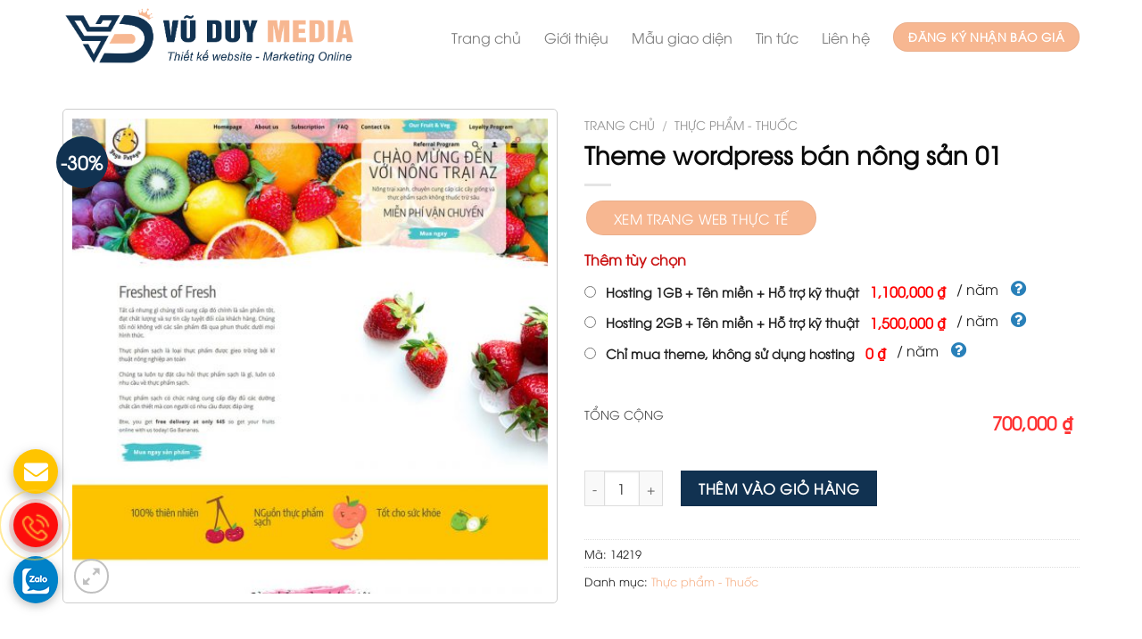

--- FILE ---
content_type: text/html; charset=UTF-8
request_url: https://vuduymedia.com/san-pham/theme-wordpress-ban-nong-san-01/
body_size: 43747
content:
<!DOCTYPE html>
<!--[if IE 9 ]> <html lang="vi" class="ie9 loading-site no-js"> <![endif]-->
<!--[if IE 8 ]> <html lang="vi" class="ie8 loading-site no-js"> <![endif]-->
<!--[if (gte IE 9)|!(IE)]><!--><html lang="vi" class="loading-site no-js"> <!--<![endif]-->
<head>
	<meta charset="UTF-8" />
	<link rel="profile" href="http://gmpg.org/xfn/11" />
	<link rel="pingback" href="https://vuduymedia.com/xmlrpc.php" />

	<script>(function(html){html.className = html.className.replace(/\bno-js\b/,'js')})(document.documentElement);</script>
<meta name='robots' content='index, follow, max-image-preview:large, max-snippet:-1, max-video-preview:-1' />
<meta name="viewport" content="width=device-width, initial-scale=1, maximum-scale=1" />
	<!-- This site is optimized with the Yoast SEO plugin v20.2.1 - https://yoast.com/wordpress/plugins/seo/ -->
	<title>Theme wordpress bán nông sản 01 | Thiết kế website số 1 Nam Định</title>
	<link rel="canonical" href="https://vuduymedia.com/san-pham/theme-wordpress-ban-nong-san-01/" />
	<meta property="og:locale" content="vi_VN" />
	<meta property="og:type" content="article" />
	<meta property="og:title" content="Theme wordpress bán nông sản 01 | Thiết kế website số 1 Nam Định" />
	<meta property="og:url" content="https://vuduymedia.com/san-pham/theme-wordpress-ban-nong-san-01/" />
	<meta property="og:site_name" content="Thiết kế website số 1 Nam Định" />
	<meta property="article:modified_time" content="2021-11-05T03:48:32+00:00" />
	<meta property="og:image" content="https://vuduymedia.com/wp-content/uploads/2021/10/nongsan1.jpg" />
	<meta property="og:image:width" content="900" />
	<meta property="og:image:height" content="900" />
	<meta property="og:image:type" content="image/jpeg" />
	<meta name="twitter:card" content="summary_large_image" />
	<script type="application/ld+json" class="yoast-schema-graph">{"@context":"https://schema.org","@graph":[{"@type":"WebPage","@id":"https://vuduymedia.com/san-pham/theme-wordpress-ban-nong-san-01/","url":"https://vuduymedia.com/san-pham/theme-wordpress-ban-nong-san-01/","name":"Theme wordpress bán nông sản 01 | Thiết kế website số 1 Nam Định","isPartOf":{"@id":"https://vuduymedia.com/#website"},"primaryImageOfPage":{"@id":"https://vuduymedia.com/san-pham/theme-wordpress-ban-nong-san-01/#primaryimage"},"image":{"@id":"https://vuduymedia.com/san-pham/theme-wordpress-ban-nong-san-01/#primaryimage"},"thumbnailUrl":"https://vuduymedia.com/wp-content/uploads/2021/10/nongsan1.jpg","datePublished":"2021-09-29T08:06:49+00:00","dateModified":"2021-11-05T03:48:32+00:00","breadcrumb":{"@id":"https://vuduymedia.com/san-pham/theme-wordpress-ban-nong-san-01/#breadcrumb"},"inLanguage":"vi","potentialAction":[{"@type":"ReadAction","target":["https://vuduymedia.com/san-pham/theme-wordpress-ban-nong-san-01/"]}]},{"@type":"ImageObject","inLanguage":"vi","@id":"https://vuduymedia.com/san-pham/theme-wordpress-ban-nong-san-01/#primaryimage","url":"https://vuduymedia.com/wp-content/uploads/2021/10/nongsan1.jpg","contentUrl":"https://vuduymedia.com/wp-content/uploads/2021/10/nongsan1.jpg","width":900,"height":900},{"@type":"BreadcrumbList","@id":"https://vuduymedia.com/san-pham/theme-wordpress-ban-nong-san-01/#breadcrumb","itemListElement":[{"@type":"ListItem","position":1,"name":"Trang chủ","item":"https://vuduymedia.com/"},{"@type":"ListItem","position":2,"name":"Mẫu giao diện","item":"https://vuduymedia.com/mau-giao-dien/"},{"@type":"ListItem","position":3,"name":"Theme wordpress bán nông sản 01"}]},{"@type":"WebSite","@id":"https://vuduymedia.com/#website","url":"https://vuduymedia.com/","name":"Dịch vụ Quảng Cáo Google Ads","description":"Uy Tín - Chuyên Nghiệp -  Giá Rẻ","potentialAction":[{"@type":"SearchAction","target":{"@type":"EntryPoint","urlTemplate":"https://vuduymedia.com/?s={search_term_string}"},"query-input":"required name=search_term_string"}],"inLanguage":"vi"}]}</script>
	<!-- / Yoast SEO plugin. -->


<link rel='dns-prefetch' href='//cdn.jsdelivr.net' />
<link rel='dns-prefetch' href='//use.fontawesome.com' />
<link rel="alternate" type="application/rss+xml" title="Dòng thông tin Thiết kế website số 1 Nam Định &raquo;" href="https://vuduymedia.com/feed/" />
<link rel="alternate" type="application/rss+xml" title="Dòng phản hồi Thiết kế website số 1 Nam Định &raquo;" href="https://vuduymedia.com/comments/feed/" />
<link rel="alternate" type="application/rss+xml" title="Thiết kế website số 1 Nam Định &raquo; Theme wordpress bán nông sản 01 Dòng phản hồi" href="https://vuduymedia.com/san-pham/theme-wordpress-ban-nong-san-01/feed/" />
<link rel="prefetch" href="https://vuduymedia.com/wp-content/themes/flatsome/assets/js/chunk.countup.fe2c1016.js" />
<link rel="prefetch" href="https://vuduymedia.com/wp-content/themes/flatsome/assets/js/chunk.sticky-sidebar.a58a6557.js" />
<link rel="prefetch" href="https://vuduymedia.com/wp-content/themes/flatsome/assets/js/chunk.tooltips.29144c1c.js" />
<link rel="prefetch" href="https://vuduymedia.com/wp-content/themes/flatsome/assets/js/chunk.vendors-popups.947eca5c.js" />
<link rel="prefetch" href="https://vuduymedia.com/wp-content/themes/flatsome/assets/js/chunk.vendors-slider.f0d2cbc9.js" />
<script type="text/javascript">
window._wpemojiSettings = {"baseUrl":"https:\/\/s.w.org\/images\/core\/emoji\/14.0.0\/72x72\/","ext":".png","svgUrl":"https:\/\/s.w.org\/images\/core\/emoji\/14.0.0\/svg\/","svgExt":".svg","source":{"concatemoji":"https:\/\/vuduymedia.com\/wp-includes\/js\/wp-emoji-release.min.js?ver=6.1.9"}};
/*! This file is auto-generated */
!function(e,a,t){var n,r,o,i=a.createElement("canvas"),p=i.getContext&&i.getContext("2d");function s(e,t){var a=String.fromCharCode,e=(p.clearRect(0,0,i.width,i.height),p.fillText(a.apply(this,e),0,0),i.toDataURL());return p.clearRect(0,0,i.width,i.height),p.fillText(a.apply(this,t),0,0),e===i.toDataURL()}function c(e){var t=a.createElement("script");t.src=e,t.defer=t.type="text/javascript",a.getElementsByTagName("head")[0].appendChild(t)}for(o=Array("flag","emoji"),t.supports={everything:!0,everythingExceptFlag:!0},r=0;r<o.length;r++)t.supports[o[r]]=function(e){if(p&&p.fillText)switch(p.textBaseline="top",p.font="600 32px Arial",e){case"flag":return s([127987,65039,8205,9895,65039],[127987,65039,8203,9895,65039])?!1:!s([55356,56826,55356,56819],[55356,56826,8203,55356,56819])&&!s([55356,57332,56128,56423,56128,56418,56128,56421,56128,56430,56128,56423,56128,56447],[55356,57332,8203,56128,56423,8203,56128,56418,8203,56128,56421,8203,56128,56430,8203,56128,56423,8203,56128,56447]);case"emoji":return!s([129777,127995,8205,129778,127999],[129777,127995,8203,129778,127999])}return!1}(o[r]),t.supports.everything=t.supports.everything&&t.supports[o[r]],"flag"!==o[r]&&(t.supports.everythingExceptFlag=t.supports.everythingExceptFlag&&t.supports[o[r]]);t.supports.everythingExceptFlag=t.supports.everythingExceptFlag&&!t.supports.flag,t.DOMReady=!1,t.readyCallback=function(){t.DOMReady=!0},t.supports.everything||(n=function(){t.readyCallback()},a.addEventListener?(a.addEventListener("DOMContentLoaded",n,!1),e.addEventListener("load",n,!1)):(e.attachEvent("onload",n),a.attachEvent("onreadystatechange",function(){"complete"===a.readyState&&t.readyCallback()})),(e=t.source||{}).concatemoji?c(e.concatemoji):e.wpemoji&&e.twemoji&&(c(e.twemoji),c(e.wpemoji)))}(window,document,window._wpemojiSettings);
</script>
<style type="text/css">
img.wp-smiley,
img.emoji {
	display: inline !important;
	border: none !important;
	box-shadow: none !important;
	height: 1em !important;
	width: 1em !important;
	margin: 0 0.07em !important;
	vertical-align: -0.1em !important;
	background: none !important;
	padding: 0 !important;
}
</style>
	<link rel='stylesheet' id='themecomplete-epo-css' href='https://vuduymedia.com/wp-content/plugins/woocommerce-tm-extra-product-options/assets/css/epo.min.css?ver=4.9.12.1' type='text/css' media='all' />
<style id='wp-block-library-inline-css' type='text/css'>
:root{--wp-admin-theme-color:#007cba;--wp-admin-theme-color--rgb:0,124,186;--wp-admin-theme-color-darker-10:#006ba1;--wp-admin-theme-color-darker-10--rgb:0,107,161;--wp-admin-theme-color-darker-20:#005a87;--wp-admin-theme-color-darker-20--rgb:0,90,135;--wp-admin-border-width-focus:2px}@media (-webkit-min-device-pixel-ratio:2),(min-resolution:192dpi){:root{--wp-admin-border-width-focus:1.5px}}.wp-element-button{cursor:pointer}:root{--wp--preset--font-size--normal:16px;--wp--preset--font-size--huge:42px}:root .has-very-light-gray-background-color{background-color:#eee}:root .has-very-dark-gray-background-color{background-color:#313131}:root .has-very-light-gray-color{color:#eee}:root .has-very-dark-gray-color{color:#313131}:root .has-vivid-green-cyan-to-vivid-cyan-blue-gradient-background{background:linear-gradient(135deg,#00d084,#0693e3)}:root .has-purple-crush-gradient-background{background:linear-gradient(135deg,#34e2e4,#4721fb 50%,#ab1dfe)}:root .has-hazy-dawn-gradient-background{background:linear-gradient(135deg,#faaca8,#dad0ec)}:root .has-subdued-olive-gradient-background{background:linear-gradient(135deg,#fafae1,#67a671)}:root .has-atomic-cream-gradient-background{background:linear-gradient(135deg,#fdd79a,#004a59)}:root .has-nightshade-gradient-background{background:linear-gradient(135deg,#330968,#31cdcf)}:root .has-midnight-gradient-background{background:linear-gradient(135deg,#020381,#2874fc)}.has-regular-font-size{font-size:1em}.has-larger-font-size{font-size:2.625em}.has-normal-font-size{font-size:var(--wp--preset--font-size--normal)}.has-huge-font-size{font-size:var(--wp--preset--font-size--huge)}.has-text-align-center{text-align:center}.has-text-align-left{text-align:left}.has-text-align-right{text-align:right}#end-resizable-editor-section{display:none}.aligncenter{clear:both}.items-justified-left{justify-content:flex-start}.items-justified-center{justify-content:center}.items-justified-right{justify-content:flex-end}.items-justified-space-between{justify-content:space-between}.screen-reader-text{border:0;clip:rect(1px,1px,1px,1px);-webkit-clip-path:inset(50%);clip-path:inset(50%);height:1px;margin:-1px;overflow:hidden;padding:0;position:absolute;width:1px;word-wrap:normal!important}.screen-reader-text:focus{background-color:#ddd;clip:auto!important;-webkit-clip-path:none;clip-path:none;color:#444;display:block;font-size:1em;height:auto;left:5px;line-height:normal;padding:15px 23px 14px;text-decoration:none;top:5px;width:auto;z-index:100000}html :where(.has-border-color){border-style:solid}html :where([style*=border-top-color]){border-top-style:solid}html :where([style*=border-right-color]){border-right-style:solid}html :where([style*=border-bottom-color]){border-bottom-style:solid}html :where([style*=border-left-color]){border-left-style:solid}html :where([style*=border-width]){border-style:solid}html :where([style*=border-top-width]){border-top-style:solid}html :where([style*=border-right-width]){border-right-style:solid}html :where([style*=border-bottom-width]){border-bottom-style:solid}html :where([style*=border-left-width]){border-left-style:solid}html :where(img[class*=wp-image-]){height:auto;max-width:100%}figure{margin:0 0 1em}
</style>
<link rel='stylesheet' id='classic-theme-styles-css' href='https://vuduymedia.com/wp-includes/css/classic-themes.min.css?ver=1' type='text/css' media='all' />
<link rel='stylesheet' id='contact-form-7-css' href='https://vuduymedia.com/wp-content/plugins/contact-form-7/includes/css/styles.css?ver=5.7.4' type='text/css' media='all' />
<link rel='stylesheet' id='photoswipe-css' href='https://vuduymedia.com/wp-content/plugins/woocommerce/assets/css/photoswipe/photoswipe.min.css?ver=6.9.2' type='text/css' media='all' />
<link rel='stylesheet' id='photoswipe-default-skin-css' href='https://vuduymedia.com/wp-content/plugins/woocommerce/assets/css/photoswipe/default-skin/default-skin.min.css?ver=6.9.2' type='text/css' media='all' />
<style id='woocommerce-inline-inline-css' type='text/css'>
.woocommerce form .form-row .required { visibility: visible; }
</style>
<link rel='stylesheet' id='font-awesome-official-css' href='https://use.fontawesome.com/releases/v5.12.1/css/all.css' type='text/css' media='all' integrity="sha384-v8BU367qNbs/aIZIxuivaU55N5GPF89WBerHoGA4QTcbUjYiLQtKdrfXnqAcXyTv" crossorigin="anonymous" />
<link rel='stylesheet' id='flatsome-main-css' href='https://vuduymedia.com/wp-content/themes/flatsome/assets/css/flatsome.css?ver=3.15.5' type='text/css' media='all' />
<style id='flatsome-main-inline-css' type='text/css'>
@font-face {
				font-family: "fl-icons";
				font-display: block;
				src: url(https://vuduymedia.com/wp-content/themes/flatsome/assets/css/icons/fl-icons.eot?v=3.15.5);
				src:
					url(https://vuduymedia.com/wp-content/themes/flatsome/assets/css/icons/fl-icons.eot#iefix?v=3.15.5) format("embedded-opentype"),
					url(https://vuduymedia.com/wp-content/themes/flatsome/assets/css/icons/fl-icons.woff2?v=3.15.5) format("woff2"),
					url(https://vuduymedia.com/wp-content/themes/flatsome/assets/css/icons/fl-icons.ttf?v=3.15.5) format("truetype"),
					url(https://vuduymedia.com/wp-content/themes/flatsome/assets/css/icons/fl-icons.woff?v=3.15.5) format("woff"),
					url(https://vuduymedia.com/wp-content/themes/flatsome/assets/css/icons/fl-icons.svg?v=3.15.5#fl-icons) format("svg");
			}
</style>
<link rel='stylesheet' id='flatsome-shop-css' href='https://vuduymedia.com/wp-content/themes/flatsome/assets/css/flatsome-shop.css?ver=3.15.5' type='text/css' media='all' />
<link rel='stylesheet' id='flatsome-style-css' href='https://vuduymedia.com/wp-content/themes/web-khoi-nghiep/style.css?ver=3.10' type='text/css' media='all' />
<link rel='stylesheet' id='font-awesome-official-v4shim-css' href='https://use.fontawesome.com/releases/v5.12.1/css/v4-shims.css' type='text/css' media='all' integrity="sha384-C8a18+Gvny8XkjAdfto/vjAUdpGuPtl1Ix/K2BgKhFaVO6w4onVVHiEaN9h9XsvX" crossorigin="anonymous" />
<style id='font-awesome-official-v4shim-inline-css' type='text/css'>
@font-face {
font-family: "FontAwesome";
font-display: block;
src: url("https://use.fontawesome.com/releases/v5.12.1/webfonts/fa-brands-400.eot"),
		url("https://use.fontawesome.com/releases/v5.12.1/webfonts/fa-brands-400.eot?#iefix") format("embedded-opentype"),
		url("https://use.fontawesome.com/releases/v5.12.1/webfonts/fa-brands-400.woff2") format("woff2"),
		url("https://use.fontawesome.com/releases/v5.12.1/webfonts/fa-brands-400.woff") format("woff"),
		url("https://use.fontawesome.com/releases/v5.12.1/webfonts/fa-brands-400.ttf") format("truetype"),
		url("https://use.fontawesome.com/releases/v5.12.1/webfonts/fa-brands-400.svg#fontawesome") format("svg");
}

@font-face {
font-family: "FontAwesome";
font-display: block;
src: url("https://use.fontawesome.com/releases/v5.12.1/webfonts/fa-solid-900.eot"),
		url("https://use.fontawesome.com/releases/v5.12.1/webfonts/fa-solid-900.eot?#iefix") format("embedded-opentype"),
		url("https://use.fontawesome.com/releases/v5.12.1/webfonts/fa-solid-900.woff2") format("woff2"),
		url("https://use.fontawesome.com/releases/v5.12.1/webfonts/fa-solid-900.woff") format("woff"),
		url("https://use.fontawesome.com/releases/v5.12.1/webfonts/fa-solid-900.ttf") format("truetype"),
		url("https://use.fontawesome.com/releases/v5.12.1/webfonts/fa-solid-900.svg#fontawesome") format("svg");
}

@font-face {
font-family: "FontAwesome";
font-display: block;
src: url("https://use.fontawesome.com/releases/v5.12.1/webfonts/fa-regular-400.eot"),
		url("https://use.fontawesome.com/releases/v5.12.1/webfonts/fa-regular-400.eot?#iefix") format("embedded-opentype"),
		url("https://use.fontawesome.com/releases/v5.12.1/webfonts/fa-regular-400.woff2") format("woff2"),
		url("https://use.fontawesome.com/releases/v5.12.1/webfonts/fa-regular-400.woff") format("woff"),
		url("https://use.fontawesome.com/releases/v5.12.1/webfonts/fa-regular-400.ttf") format("truetype"),
		url("https://use.fontawesome.com/releases/v5.12.1/webfonts/fa-regular-400.svg#fontawesome") format("svg");
unicode-range: U+F004-F005,U+F007,U+F017,U+F022,U+F024,U+F02E,U+F03E,U+F044,U+F057-F059,U+F06E,U+F070,U+F075,U+F07B-F07C,U+F080,U+F086,U+F089,U+F094,U+F09D,U+F0A0,U+F0A4-F0A7,U+F0C5,U+F0C7-F0C8,U+F0E0,U+F0EB,U+F0F3,U+F0F8,U+F0FE,U+F111,U+F118-F11A,U+F11C,U+F133,U+F144,U+F146,U+F14A,U+F14D-F14E,U+F150-F152,U+F15B-F15C,U+F164-F165,U+F185-F186,U+F191-F192,U+F1AD,U+F1C1-F1C9,U+F1CD,U+F1D8,U+F1E3,U+F1EA,U+F1F6,U+F1F9,U+F20A,U+F247-F249,U+F24D,U+F254-F25B,U+F25D,U+F267,U+F271-F274,U+F279,U+F28B,U+F28D,U+F2B5-F2B6,U+F2B9,U+F2BB,U+F2BD,U+F2C1-F2C2,U+F2D0,U+F2D2,U+F2DC,U+F2ED,U+F328,U+F358-F35B,U+F3A5,U+F3D1,U+F410,U+F4AD;
}
</style>
<script type='text/javascript' src='https://vuduymedia.com/wp-includes/js/jquery/jquery.min.js?ver=3.6.1' id='jquery-core-js'></script>
<script type='text/javascript' src='https://vuduymedia.com/wp-includes/js/jquery/jquery-migrate.min.js?ver=3.3.2' id='jquery-migrate-js'></script>
<link rel="https://api.w.org/" href="https://vuduymedia.com/wp-json/" /><link rel="alternate" type="application/json" href="https://vuduymedia.com/wp-json/wp/v2/product/2195" /><link rel="EditURI" type="application/rsd+xml" title="RSD" href="https://vuduymedia.com/xmlrpc.php?rsd" />
<link rel="wlwmanifest" type="application/wlwmanifest+xml" href="https://vuduymedia.com/wp-includes/wlwmanifest.xml" />
<meta name="generator" content="WordPress 6.1.9" />
<meta name="generator" content="WooCommerce 6.9.2" />
<link rel='shortlink' href='https://vuduymedia.com/?p=2195' />
<link rel="alternate" type="application/json+oembed" href="https://vuduymedia.com/wp-json/oembed/1.0/embed?url=https%3A%2F%2Fvuduymedia.com%2Fsan-pham%2Ftheme-wordpress-ban-nong-san-01%2F" />
<link rel="alternate" type="text/xml+oembed" href="https://vuduymedia.com/wp-json/oembed/1.0/embed?url=https%3A%2F%2Fvuduymedia.com%2Fsan-pham%2Ftheme-wordpress-ban-nong-san-01%2F&#038;format=xml" />
<script class="tm-hidden" type="text/template" id="tmpl-tc-cart-options-popup">
    <div class='header'>
        <h3>{{{ data.title }}}</h3>
    </div>
    <div id='{{{ data.id }}}' class='float_editbox'>{{{ data.html }}}</div>
    <div class='footer'>
        <div class='inner'>
            <span class='tm-button button button-secondary button-large floatbox-cancel'>{{{ data.close }}}</span>
        </div>
    </div>
</script>
<script class="tm-hidden" type="text/template" id="tmpl-tc-lightbox">
    <div class="tc-lightbox-wrap">
        <span class="tc-lightbox-button tcfa tcfa-search tc-transition tcinit"></span>
    </div>
</script>
<script class="tm-hidden" type="text/template" id="tmpl-tc-lightbox-zoom">
    <span class="tc-lightbox-button-close tcfa tcfa-close"></span>
    {{{ data.img }}}
</script>
<script class="tm-hidden" type="text/template" id="tmpl-tc-final-totals">
    <dl class="tm-extra-product-options-totals tm-custom-price-totals">
        <# if (data.show_unit_price==true){ #>    	<dt class="tm-unit-price">{{{ data.unit_price }}}</dt>
    	<dd class="tm-unit-price">
    		<span class="price amount options">{{{ data.formatted_unit_price }}}</span>
    	</dd>    	<# } #>
    	<# if (data.show_options_total==true){ #>    	<dt class="tm-options-totals">{{{ data.options_total }}}</dt>
    	<dd class="tm-options-totals">
    		<span class="price amount options">{{{ data.formatted_options_total }}}</span>
    	</dd>    	<# } #>
    	<# if (data.show_fees_total==true){ #>    	<dt class="tm-fee-totals">{{{ data.fees_total }}}</dt>
    	<dd class="tm-fee-totals">
    		<span class="price amount fees">{{{ data.formatted_fees_total }}}</span>
    	</dd>    	<# } #>
    	<# if (data.show_extra_fee==true){ #>    	<dt class="tm-extra-fee">{{{ data.extra_fee }}}</dt>
    	<dd class="tm-extra-fee">
    		<span class="price amount options extra-fee">{{{ data.formatted_extra_fee }}}</span>
    	</dd>    	<# } #>
    	<# if (data.show_final_total==true){ #>    	<dt class="tm-final-totals">{{{ data.final_total }}}</dt>
    	<dd class="tm-final-totals">
    		<span class="price amount final">{{{ data.formatted_final_total }}}</span>
    	</dd>    	<# } #>
            </dl>
</script>
<script class="tm-hidden" type="text/template" id="tmpl-tc-price">
    <span class="amount">{{{ data.price.price }}}</span>
</script>
<script class="tm-hidden" type="text/template" id="tmpl-tc-sale-price">
    <del>
        <span class="tc-original-price amount">{{{ data.price.original_price }}}</span>
    </del>
    <ins>
        <span class="amount">{{{ data.price.price }}}</span>
    </ins>
</script>
<script class="tm-hidden" type="text/template" id="tmpl-tc-section-pop-link">
    <div id="tm-section-pop-up" class="tm-extra-product-options flasho tm_wrapper tm-section-pop-up single tm-animated appear">
        <div class='header'><h3>{{{ data.title }}}</h3></div>
        <div class="float_editbox" id="temp_for_floatbox_insert"></div>
        <div class='footer'>
            <div class='inner'>
                <span class='tm-button button button-secondary button-large floatbox-cancel'>{{{ data.close }}}</span>
            </div>
        </div>
    </div>
</script>
<script class="tm-hidden" type="text/template" id="tmpl-tc-floating-box-nks">
    <# if (data.values.length) {#>
    {{{ data.html_before }}}
    <div class="tc-row tm-fb-labels">
        <span class="tc-cell tc-col-3 tm-fb-title">{{{ data.option_label }}}</span>
        <span class="tc-cell tc-col-3 tm-fb-value">{{{ data.option_value }}}</span>
        <span class="tc-cell tc-col-3 tm-fb-quantity">{{{ data.option__qty }}}</span>
        <span class="tc-cell tc-col-3 tm-fb-price">{{{ data.option_lpric }}}</span>
    </div>
    <# for (var i = 0; i < data.values.length; i++) { #>
        <# if (data.values[i].label_show=='' || data.values[i].value_show=='') {#>
	<div class="tc-row">
            <# if (data.values[i].label_show=='') {#>
        <span class="tc-cell tc-col-3 tm-fb-title">{{{ data.values[i].title }}}</span>
            <# } #>
            <# if (data.values[i].value_show=='') {#>
        <span class="tc-cell tc-col-3 tm-fb-value">{{{ data.values[i].value }}}</span>
            <# } #>
        <span class="tc-cell tc-col-3 tm-fb-quantity">{{{ data.values[i].quantity }}}</span>
        <span class="tc-cell tc-col-3 tm-fb-price">{{{ data.values[i].price }}}</span>
    </div>
        <# } #>
    <# } #>
    {{{ data.html_after }}}
    {{{ data.totals }}}
    <# }#>
</script>
<script class="tm-hidden" type="text/template" id="tmpl-tc-floating-box">
    <# if (data.values.length) {#>
    {{{ data.html_before }}}
    <dl class="tm-fb">
        <# for (var i = 0; i < data.values.length; i++) { #>
            <# if (data.values[i].label_show=='') {#>
        <dt class="tm-fb-title">{{{ data.values[i].title }}}</dt>
            <# } #>
            <# if (data.values[i].value_show=='') {#>
        <dd class="tm-fb-value">{{{ data.values[i].value }}}</dd>
            <# } #>
        <# } #>
    </dl>
    {{{ data.html_after }}}
    {{{ data.totals }}}
    <# }#>
</script>
<script class="tm-hidden" type="text/template" id="tmpl-tc-chars-remanining">
    <span class="tc-chars">
		<span class="tc-chars-remanining">{{{ data.maxlength }}}</span>
		<span class="tc-remaining"> {{{ data.characters_remaining }}}</span>
	</span>
</script>
<script class="tm-hidden" type="text/template" id="tmpl-tc-formatted-price"><# if (data.customer_price_format_wrap_start) {#>
    {{{ data.customer_price_format_wrap_start }}}
    <# } #>&lt;span class=&quot;woocommerce-Price-amount amount&quot;&gt;&lt;bdi&gt;{{{ data.price }}}&nbsp;&lt;span class=&quot;woocommerce-Price-currencySymbol&quot;&gt;&#8363;&lt;/span&gt;&lt;/bdi&gt;&lt;/span&gt;<# if (data.customer_price_format_wrap_end) {#>
    {{{ data.customer_price_format_wrap_end }}}
    <# } #></script>
<script class="tm-hidden" type="text/template" id="tmpl-tc-formatted-sale-price"><# if (data.customer_price_format_wrap_start) {#>
    {{{ data.customer_price_format_wrap_start }}}
    <# } #>&lt;del aria-hidden=&quot;true&quot;&gt;&lt;span class=&quot;woocommerce-Price-amount amount&quot;&gt;&lt;bdi&gt;{{{ data.price }}}&nbsp;&lt;span class=&quot;woocommerce-Price-currencySymbol&quot;&gt;&#8363;&lt;/span&gt;&lt;/bdi&gt;&lt;/span&gt;&lt;/del&gt; &lt;ins&gt;&lt;span class=&quot;woocommerce-Price-amount amount&quot;&gt;&lt;bdi&gt;{{{ data.sale_price }}}&nbsp;&lt;span class=&quot;woocommerce-Price-currencySymbol&quot;&gt;&#8363;&lt;/span&gt;&lt;/bdi&gt;&lt;/span&gt;&lt;/ins&gt;<# if (data.customer_price_format_wrap_end) {#>
    {{{ data.customer_price_format_wrap_end }}}
    <# } #></script>
<script class="tm-hidden" type="text/template" id="tmpl-tc-upload-messages">
    <div class="header">
        <h3>{{{ data.title }}}</h3>
    </div>
    <div class="float_editbox" id="temp_for_floatbox_insert">
        <div class="tc-upload-messages">
            <div class="tc-upload-message">{{{ data.message }}}</div>
            <# for (var i in data.files) {
                if (data.files.hasOwnProperty(i)) {#>
                <div class="tc-upload-files">{{{ data.files[i] }}}</div>
                <# }
            }#>
        </div>
    </div>
    <div class="footer">
        <div class="inner">
            &nbsp;
        </div>
    </div>
</script><style>.bg{opacity: 0; transition: opacity 1s; -webkit-transition: opacity 1s;} .bg-loaded{opacity: 1;}</style><!--[if IE]><link rel="stylesheet" type="text/css" href="https://vuduymedia.com/wp-content/themes/flatsome/assets/css/ie-fallback.css"><script src="//cdnjs.cloudflare.com/ajax/libs/html5shiv/3.6.1/html5shiv.js"></script><script>var head = document.getElementsByTagName('head')[0],style = document.createElement('style');style.type = 'text/css';style.styleSheet.cssText = ':before,:after{content:none !important';head.appendChild(style);setTimeout(function(){head.removeChild(style);}, 0);</script><script src="https://vuduymedia.com/wp-content/themes/flatsome/assets/libs/ie-flexibility.js"></script><![endif]--><style>
@keyframes pulse {from,to {-webkit-transform:scale3d(1,1,1);transform:scale3d(1,1,1)}50% {-webkit-transform:scale3d(1.05,1.05,1.05);transform:scale3d(1.05,1.05,1.05)}}@-webkit-keyframes zoomIn {from {opacity:0;-webkit-transform:scale3d(.3,.3,.3);transform:scale3d(.3,.3,.3)}50% {opacity:1}}@keyframes zoomIn {from {opacity:0;-webkit-transform:scale3d(.3,.3,.3);transform:scale3d(.3,.3,.3)}50% {opacity:1}}
.cta-lptech {
    list-style: none;
    padding: 0;
    margin: 0;
    z-index: 999;
    position: fixed;
    bottom: 36px;
    left: 15px;
    width: 50px;
}
.cta-lptech li {
    width: 50px;
    float: left;
    margin-bottom: 10px;
}
.cta-lptech li a {
    height: 50px;
    line-height: 50px;
    background-color: #FFC400;
    box-shadow: 0 5px 11px 0 rgba(0,0,0,0.18), 0 4px 15px 0 rgba(0,0,0,0.15);
}
.cta-lptech li a.call{
    background-color: red;
} 
.cta-lptech li a i {
    font-size: 27px;
    color: #fff;
    padding: 12px;
}
.cta-lptech li a, .cta-lptech li a img {
    width: 50px;
    border-radius: 100%;
}
.cta-lptech li, .cta-lptech li a {
    display: inline-block;
}
.cta-lptech li a.zalo {
    background-color: #0180c7;
}
.animated.infinite {
    -webkit-animation-iteration-count: infinite;
    animation-iteration-count: infinite;
}
.mypage-alo-ph-circle, .mypage-alo-phone:hover .mypage-alo-ph-circle {
    border-color: #ffd53b !important;
}
.mypage-alo-ph-circle-fill, .mypage-alo-ph-img-circle, .mypage-alo-phone:hover .mypage-alo-ph-circle-fill, .mypage-alo-phone:hover .mypage-alo-ph-img-circle {
    background-color: rgba(244,68,56,0.5);
}
.mypage-alo-ph-circle-fill {
    width: 60px;
    height: 60px;
    top: 56px;
    left: -5px;
    position: absolute;
    -ms-transition: all .2s ease-in-out;
    border-radius: 100%;
    border: 2px solid transparent;
    -webkit-transition: all .5s;
    -moz-transition: all .5s;
    -o-transition: all .5s;
    transition: all .5s;
    opacity: .4!important;
}
.animated {
    -webkit-animation-duration: 1s;
    animation-duration: 1s;
    -webkit-animation-fill-mode: both;
    animation-fill-mode: both;
}
.zoomIn {
    -webkit-animation-name: zoomIn;
    animation-name: zoomIn;
}
.mypage-alo-ph-circle {
    width: 80px;
    height: 80px;
    top: 45px;
    left: -16px;
    position: absolute;
    background-color: #774d4d00;
    border-radius: 100%;
    border: 2px solid rgba(30,30,30,.4);
    opacity: .1;
    opacity: .5;
}
</style>


<ul class="cta-lptech"><li><a aria-label="gửi mail cho chúng tôi" href="mailto:info@vuduymedia.com" title="Đăng ký tư vấn"><i class="fa fa-envelope"></i></a></li><li><a class="call" aria-label="gọi điện thoại cho Vũ Duy Media" href="tel:0859 888 979" title="gọi điện thoại " rel="noopener"><img src="https://vuduymedia.com/wp-content/uploads/2023/05/call.png" alt="gọi điện thoại cho chúng tôi" ><div class="animated infinite zoomIn mypage-alo-ph-circle"></div><div class="animated infinite pulse mypage-alo-ph-circle-fill"></div></a></li><li><a href="https://zalo.me/0859888979" title="Chat zalo" rel="noopener" class="zalo" aria-label="gọi zalo cho LPTech"><img src="https://vuduymedia.com/wp-content/uploads/2023/05/zalo.png" alt="zalo" ></a></li></ul>	<noscript><style>.woocommerce-product-gallery{ opacity: 1 !important; }</style></noscript>
	<link rel="icon" href="https://vuduymedia.com/wp-content/uploads/2023/04/cropped-favicon-32x32.png" sizes="32x32" />
<link rel="icon" href="https://vuduymedia.com/wp-content/uploads/2023/04/cropped-favicon-192x192.png" sizes="192x192" />
<link rel="apple-touch-icon" href="https://vuduymedia.com/wp-content/uploads/2023/04/cropped-favicon-180x180.png" />
<meta name="msapplication-TileImage" content="https://vuduymedia.com/wp-content/uploads/2023/04/cropped-favicon-270x270.png" />
<style id="custom-css" type="text/css">:root {--primary-color: #f7b791;}.container-width, .full-width .ubermenu-nav, .container, .row{max-width: 1170px}.row.row-collapse{max-width: 1140px}.row.row-small{max-width: 1162.5px}.row.row-large{max-width: 1200px}.header-main{height: 82px}#logo img{max-height: 82px}#logo{width:329px;}#logo img{padding:2px 0;}.header-top{min-height: 30px}.transparent .header-main{height: 122px}.transparent #logo img{max-height: 122px}.has-transparent + .page-title:first-of-type,.has-transparent + #main > .page-title,.has-transparent + #main > div > .page-title,.has-transparent + #main .page-header-wrapper:first-of-type .page-title{padding-top: 122px;}.header.show-on-scroll,.stuck .header-main{height:59px!important}.stuck #logo img{max-height: 59px!important}.header-bottom {background-color: #f1f1f1}.header-main .nav > li > a{line-height: 16px }.header-wrapper:not(.stuck) .header-main .header-nav{margin-top: 1px }.stuck .header-main .nav > li > a{line-height: 7px }@media (max-width: 549px) {.header-main{height: 70px}#logo img{max-height: 70px}}/* Color */.accordion-title.active, .has-icon-bg .icon .icon-inner,.logo a, .primary.is-underline, .primary.is-link, .badge-outline .badge-inner, .nav-outline > li.active> a,.nav-outline >li.active > a, .cart-icon strong,[data-color='primary'], .is-outline.primary{color: #f7b791;}/* Color !important */[data-text-color="primary"]{color: #f7b791!important;}/* Background Color */[data-text-bg="primary"]{background-color: #f7b791;}/* Background */.scroll-to-bullets a,.featured-title, .label-new.menu-item > a:after, .nav-pagination > li > .current,.nav-pagination > li > span:hover,.nav-pagination > li > a:hover,.has-hover:hover .badge-outline .badge-inner,button[type="submit"], .button.wc-forward:not(.checkout):not(.checkout-button), .button.submit-button, .button.primary:not(.is-outline),.featured-table .title,.is-outline:hover, .has-icon:hover .icon-label,.nav-dropdown-bold .nav-column li > a:hover, .nav-dropdown.nav-dropdown-bold > li > a:hover, .nav-dropdown-bold.dark .nav-column li > a:hover, .nav-dropdown.nav-dropdown-bold.dark > li > a:hover, .header-vertical-menu__opener ,.is-outline:hover, .tagcloud a:hover,.grid-tools a, input[type='submit']:not(.is-form), .box-badge:hover .box-text, input.button.alt,.nav-box > li > a:hover,.nav-box > li.active > a,.nav-pills > li.active > a ,.current-dropdown .cart-icon strong, .cart-icon:hover strong, .nav-line-bottom > li > a:before, .nav-line-grow > li > a:before, .nav-line > li > a:before,.banner, .header-top, .slider-nav-circle .flickity-prev-next-button:hover svg, .slider-nav-circle .flickity-prev-next-button:hover .arrow, .primary.is-outline:hover, .button.primary:not(.is-outline), input[type='submit'].primary, input[type='submit'].primary, input[type='reset'].button, input[type='button'].primary, .badge-inner{background-color: #f7b791;}/* Border */.nav-vertical.nav-tabs > li.active > a,.scroll-to-bullets a.active,.nav-pagination > li > .current,.nav-pagination > li > span:hover,.nav-pagination > li > a:hover,.has-hover:hover .badge-outline .badge-inner,.accordion-title.active,.featured-table,.is-outline:hover, .tagcloud a:hover,blockquote, .has-border, .cart-icon strong:after,.cart-icon strong,.blockUI:before, .processing:before,.loading-spin, .slider-nav-circle .flickity-prev-next-button:hover svg, .slider-nav-circle .flickity-prev-next-button:hover .arrow, .primary.is-outline:hover{border-color: #f7b791}.nav-tabs > li.active > a{border-top-color: #f7b791}.widget_shopping_cart_content .blockUI.blockOverlay:before { border-left-color: #f7b791 }.woocommerce-checkout-review-order .blockUI.blockOverlay:before { border-left-color: #f7b791 }/* Fill */.slider .flickity-prev-next-button:hover svg,.slider .flickity-prev-next-button:hover .arrow{fill: #f7b791;}/* Background Color */[data-icon-label]:after, .secondary.is-underline:hover,.secondary.is-outline:hover,.icon-label,.button.secondary:not(.is-outline),.button.alt:not(.is-outline), .badge-inner.on-sale, .button.checkout, .single_add_to_cart_button, .current .breadcrumb-step{ background-color:#113251; }[data-text-bg="secondary"]{background-color: #113251;}/* Color */.secondary.is-underline,.secondary.is-link, .secondary.is-outline,.stars a.active, .star-rating:before, .woocommerce-page .star-rating:before,.star-rating span:before, .color-secondary{color: #113251}/* Color !important */[data-text-color="secondary"]{color: #113251!important;}/* Border */.secondary.is-outline:hover{border-color:#113251}body{font-size: 100%;}@media screen and (max-width: 549px){body{font-size: 100%;}}body{font-family:"Open Sans", sans-serif}body{font-weight: 0}body{color: #262626}.nav > li > a {font-family:"Open Sans", sans-serif;}.mobile-sidebar-levels-2 .nav > li > ul > li > a {font-family:"Open Sans", sans-serif;}.nav > li > a {font-weight: 0;}.mobile-sidebar-levels-2 .nav > li > ul > li > a {font-weight: 0;}h1,h2,h3,h4,h5,h6,.heading-font, .off-canvas-center .nav-sidebar.nav-vertical > li > a{font-family: "Open Sans", sans-serif;}h1,h2,h3,h4,h5,h6,.heading-font,.banner h1,.banner h2{font-weight: 700;}h1,h2,h3,h4,h5,h6,.heading-font{color: #0a0a0a;}.alt-font{font-family: "Dancing Script", sans-serif;}.alt-font{font-weight: 400!important;}a{color: #f7b791;}a:hover{color: #1e73be;}.tagcloud a:hover{border-color: #1e73be;background-color: #1e73be;}.shop-page-title.featured-title .title-bg{ background-image: url(https://vuduymedia.com/wp-content/uploads/2021/10/nongsan1.jpg)!important;}@media screen and (min-width: 550px){.products .box-vertical .box-image{min-width: 400px!important;width: 400px!important;}}.absolute-footer, html{background-color: #2b2b2b}.label-new.menu-item > a:after{content:"New";}.label-hot.menu-item > a:after{content:"Hot";}.label-sale.menu-item > a:after{content:"Sale";}.label-popular.menu-item > a:after{content:"Popular";}</style>		<style type="text/css" id="wp-custom-css">
			div.price-wrapper{
	display: none;
}		</style>
		</head>

<body class="product-template-default single single-product postid-2195 theme-flatsome woocommerce woocommerce-page woocommerce-no-js lightbox nav-dropdown-has-arrow nav-dropdown-has-shadow nav-dropdown-has-border">

<svg xmlns="http://www.w3.org/2000/svg" viewBox="0 0 0 0" width="0" height="0" focusable="false" role="none" style="visibility: hidden; position: absolute; left: -9999px; overflow: hidden;" ><defs><filter id="wp-duotone-dark-grayscale"><feColorMatrix color-interpolation-filters="sRGB" type="matrix" values=" .299 .587 .114 0 0 .299 .587 .114 0 0 .299 .587 .114 0 0 .299 .587 .114 0 0 " /><feComponentTransfer color-interpolation-filters="sRGB" ><feFuncR type="table" tableValues="0 0.49803921568627" /><feFuncG type="table" tableValues="0 0.49803921568627" /><feFuncB type="table" tableValues="0 0.49803921568627" /><feFuncA type="table" tableValues="1 1" /></feComponentTransfer><feComposite in2="SourceGraphic" operator="in" /></filter></defs></svg><svg xmlns="http://www.w3.org/2000/svg" viewBox="0 0 0 0" width="0" height="0" focusable="false" role="none" style="visibility: hidden; position: absolute; left: -9999px; overflow: hidden;" ><defs><filter id="wp-duotone-grayscale"><feColorMatrix color-interpolation-filters="sRGB" type="matrix" values=" .299 .587 .114 0 0 .299 .587 .114 0 0 .299 .587 .114 0 0 .299 .587 .114 0 0 " /><feComponentTransfer color-interpolation-filters="sRGB" ><feFuncR type="table" tableValues="0 1" /><feFuncG type="table" tableValues="0 1" /><feFuncB type="table" tableValues="0 1" /><feFuncA type="table" tableValues="1 1" /></feComponentTransfer><feComposite in2="SourceGraphic" operator="in" /></filter></defs></svg><svg xmlns="http://www.w3.org/2000/svg" viewBox="0 0 0 0" width="0" height="0" focusable="false" role="none" style="visibility: hidden; position: absolute; left: -9999px; overflow: hidden;" ><defs><filter id="wp-duotone-purple-yellow"><feColorMatrix color-interpolation-filters="sRGB" type="matrix" values=" .299 .587 .114 0 0 .299 .587 .114 0 0 .299 .587 .114 0 0 .299 .587 .114 0 0 " /><feComponentTransfer color-interpolation-filters="sRGB" ><feFuncR type="table" tableValues="0.54901960784314 0.98823529411765" /><feFuncG type="table" tableValues="0 1" /><feFuncB type="table" tableValues="0.71764705882353 0.25490196078431" /><feFuncA type="table" tableValues="1 1" /></feComponentTransfer><feComposite in2="SourceGraphic" operator="in" /></filter></defs></svg><svg xmlns="http://www.w3.org/2000/svg" viewBox="0 0 0 0" width="0" height="0" focusable="false" role="none" style="visibility: hidden; position: absolute; left: -9999px; overflow: hidden;" ><defs><filter id="wp-duotone-blue-red"><feColorMatrix color-interpolation-filters="sRGB" type="matrix" values=" .299 .587 .114 0 0 .299 .587 .114 0 0 .299 .587 .114 0 0 .299 .587 .114 0 0 " /><feComponentTransfer color-interpolation-filters="sRGB" ><feFuncR type="table" tableValues="0 1" /><feFuncG type="table" tableValues="0 0.27843137254902" /><feFuncB type="table" tableValues="0.5921568627451 0.27843137254902" /><feFuncA type="table" tableValues="1 1" /></feComponentTransfer><feComposite in2="SourceGraphic" operator="in" /></filter></defs></svg><svg xmlns="http://www.w3.org/2000/svg" viewBox="0 0 0 0" width="0" height="0" focusable="false" role="none" style="visibility: hidden; position: absolute; left: -9999px; overflow: hidden;" ><defs><filter id="wp-duotone-midnight"><feColorMatrix color-interpolation-filters="sRGB" type="matrix" values=" .299 .587 .114 0 0 .299 .587 .114 0 0 .299 .587 .114 0 0 .299 .587 .114 0 0 " /><feComponentTransfer color-interpolation-filters="sRGB" ><feFuncR type="table" tableValues="0 0" /><feFuncG type="table" tableValues="0 0.64705882352941" /><feFuncB type="table" tableValues="0 1" /><feFuncA type="table" tableValues="1 1" /></feComponentTransfer><feComposite in2="SourceGraphic" operator="in" /></filter></defs></svg><svg xmlns="http://www.w3.org/2000/svg" viewBox="0 0 0 0" width="0" height="0" focusable="false" role="none" style="visibility: hidden; position: absolute; left: -9999px; overflow: hidden;" ><defs><filter id="wp-duotone-magenta-yellow"><feColorMatrix color-interpolation-filters="sRGB" type="matrix" values=" .299 .587 .114 0 0 .299 .587 .114 0 0 .299 .587 .114 0 0 .299 .587 .114 0 0 " /><feComponentTransfer color-interpolation-filters="sRGB" ><feFuncR type="table" tableValues="0.78039215686275 1" /><feFuncG type="table" tableValues="0 0.94901960784314" /><feFuncB type="table" tableValues="0.35294117647059 0.47058823529412" /><feFuncA type="table" tableValues="1 1" /></feComponentTransfer><feComposite in2="SourceGraphic" operator="in" /></filter></defs></svg><svg xmlns="http://www.w3.org/2000/svg" viewBox="0 0 0 0" width="0" height="0" focusable="false" role="none" style="visibility: hidden; position: absolute; left: -9999px; overflow: hidden;" ><defs><filter id="wp-duotone-purple-green"><feColorMatrix color-interpolation-filters="sRGB" type="matrix" values=" .299 .587 .114 0 0 .299 .587 .114 0 0 .299 .587 .114 0 0 .299 .587 .114 0 0 " /><feComponentTransfer color-interpolation-filters="sRGB" ><feFuncR type="table" tableValues="0.65098039215686 0.40392156862745" /><feFuncG type="table" tableValues="0 1" /><feFuncB type="table" tableValues="0.44705882352941 0.4" /><feFuncA type="table" tableValues="1 1" /></feComponentTransfer><feComposite in2="SourceGraphic" operator="in" /></filter></defs></svg><svg xmlns="http://www.w3.org/2000/svg" viewBox="0 0 0 0" width="0" height="0" focusable="false" role="none" style="visibility: hidden; position: absolute; left: -9999px; overflow: hidden;" ><defs><filter id="wp-duotone-blue-orange"><feColorMatrix color-interpolation-filters="sRGB" type="matrix" values=" .299 .587 .114 0 0 .299 .587 .114 0 0 .299 .587 .114 0 0 .299 .587 .114 0 0 " /><feComponentTransfer color-interpolation-filters="sRGB" ><feFuncR type="table" tableValues="0.098039215686275 1" /><feFuncG type="table" tableValues="0 0.66274509803922" /><feFuncB type="table" tableValues="0.84705882352941 0.41960784313725" /><feFuncA type="table" tableValues="1 1" /></feComponentTransfer><feComposite in2="SourceGraphic" operator="in" /></filter></defs></svg>
<a class="skip-link screen-reader-text" href="#main">Skip to content</a>

<div id="wrapper">

	
	<header id="header" class="header has-sticky sticky-jump">
		<div class="header-wrapper">
			<div id="masthead" class="header-main ">
      <div class="header-inner flex-row container logo-left medium-logo-center" role="navigation">

          <!-- Logo -->
          <div id="logo" class="flex-col logo">
            
<!-- Header logo -->
<a href="https://vuduymedia.com/" title="Thiết kế website số 1 Nam Định - Uy Tín &#8211; Chuyên Nghiệp &#8211;  Giá Rẻ" rel="home">
		<img width="929" height="199" src="https://vuduymedia.com/wp-content/uploads/2023/03/logo-vd-media.png" class="header_logo header-logo" alt="Thiết kế website số 1 Nam Định"/><img  width="929" height="199" src="https://vuduymedia.com/wp-content/uploads/2023/03/logo-vd-media.png" class="header-logo-dark" alt="Thiết kế website số 1 Nam Định"/></a>
          </div>

          <!-- Mobile Left Elements -->
          <div class="flex-col show-for-medium flex-left">
            <ul class="mobile-nav nav nav-left ">
              <li class="nav-icon has-icon">
  		<a href="#" data-open="#main-menu" data-pos="left" data-bg="main-menu-overlay" data-color="" class="is-small" aria-label="Menu" aria-controls="main-menu" aria-expanded="false">
		
		  <i class="icon-menu" ></i>
		  		</a>
	</li>            </ul>
          </div>

          <!-- Left Elements -->
          <div class="flex-col hide-for-medium flex-left
            flex-grow">
            <ul class="header-nav header-nav-main nav nav-left  nav-size-large nav-spacing-xlarge" >
                          </ul>
          </div>

          <!-- Right Elements -->
          <div class="flex-col hide-for-medium flex-right">
            <ul class="header-nav header-nav-main nav nav-right  nav-size-large nav-spacing-xlarge">
              <li id="menu-item-1791" class="menu-item menu-item-type-post_type menu-item-object-page menu-item-home menu-item-1791 menu-item-design-default"><a href="https://vuduymedia.com/" class="nav-top-link">Trang chủ</a></li>
<li id="menu-item-1797" class="menu-item menu-item-type-post_type menu-item-object-page menu-item-1797 menu-item-design-default"><a href="https://vuduymedia.com/gioi-thieu/" class="nav-top-link">Giới thiệu</a></li>
<li id="menu-item-1790" class="menu-item menu-item-type-post_type menu-item-object-page current_page_parent menu-item-1790 menu-item-design-default"><a href="https://vuduymedia.com/mau-giao-dien/" class="nav-top-link">Mẫu giao diện</a></li>
<li id="menu-item-1794" class="menu-item menu-item-type-taxonomy menu-item-object-category menu-item-1794 menu-item-design-default"><a href="https://vuduymedia.com/category/tin-tuc/" class="nav-top-link">Tin tức</a></li>
<li id="menu-item-1792" class="menu-item menu-item-type-post_type menu-item-object-page menu-item-1792 menu-item-design-default"><a href="https://vuduymedia.com/lien-he/" class="nav-top-link">Liên hệ</a></li>
<li class="html header-button-1">
	<div class="header-button">
	<a href="#dang-ky" class="button primary is-medium"  style="border-radius:99px;">
    <span>Đăng ký nhận báo giá</span>
  </a>
	</div>
</li>


            </ul>
          </div>

          <!-- Mobile Right Elements -->
          <div class="flex-col show-for-medium flex-right">
            <ul class="mobile-nav nav nav-right ">
              <li class="header-search header-search-dropdown has-icon has-dropdown menu-item-has-children">
		<a href="#" aria-label="Tìm kiếm" class="is-small"><i class="icon-search" ></i></a>
		<ul class="nav-dropdown nav-dropdown-default">
	 	<li class="header-search-form search-form html relative has-icon">
	<div class="header-search-form-wrapper">
		<div class="searchform-wrapper ux-search-box relative is-normal"><form role="search" method="get" class="searchform" action="https://vuduymedia.com/">
	<div class="flex-row relative">
						<div class="flex-col flex-grow">
			<label class="screen-reader-text" for="woocommerce-product-search-field-0">Tìm kiếm:</label>
			<input type="search" id="woocommerce-product-search-field-0" class="search-field mb-0" placeholder="Nhập lĩnh vực bạn cần tìm..." value="" name="s" />
			<input type="hidden" name="post_type" value="product" />
					</div><!-- .flex-col -->
		<div class="flex-col">
			<button type="submit" value="Tìm kiếm" class="ux-search-submit submit-button secondary button icon mb-0">
				<i class="icon-search" ></i>			</button>
		</div><!-- .flex-col -->
	</div><!-- .flex-row -->
	<div class="live-search-results text-left z-top"></div>
</form>
</div>	</div>
</li>	</ul>
</li>
            </ul>
          </div>

      </div>
     
      </div>
<div class="header-bg-container fill"><div class="header-bg-image fill"></div><div class="header-bg-color fill"></div></div>		</div>
	</header>

	
	<main id="main" class="">

	<div class="shop-container">
		
			<div class="container">
	<div class="woocommerce-notices-wrapper"></div></div><!-- /.container -->
<div id="product-2195" class="tm-has-options product type-product post-2195 status-publish first instock product_cat-thuc-pham-thuoc has-post-thumbnail sale purchasable product-type-simple">
	<div class="product-container">
<div class="product-main">
<div class="row content-row mb-0">

	<div class="product-gallery large-6 col">
	
<div class="product-images relative mb-half has-hover woocommerce-product-gallery woocommerce-product-gallery--with-images woocommerce-product-gallery--columns-4 images" data-columns="4">

  <div class="badge-container is-larger absolute left top z-1">
		<div class="callout badge badge-circle"><div class="badge-inner secondary on-sale"><span class="onsale">-30%</span></div></div>
</div>

  <div class="image-tools absolute top show-on-hover right z-3">
      </div>

  <figure class="woocommerce-product-gallery__wrapper product-gallery-slider slider slider-nav-small mb-half"
        data-flickity-options='{
                "cellAlign": "center",
                "wrapAround": true,
                "autoPlay": false,
                "prevNextButtons":true,
                "adaptiveHeight": true,
                "imagesLoaded": true,
                "lazyLoad": 1,
                "dragThreshold" : 15,
                "pageDots": false,
                "rightToLeft": false       }'>
    <div data-thumb="https://vuduymedia.com/wp-content/uploads/2021/10/nongsan1-100x100.jpg" data-thumb-alt="" class="woocommerce-product-gallery__image slide first"><a href="https://vuduymedia.com/wp-content/uploads/2021/10/nongsan1.jpg"><img width="510" height="510" src="data:image/svg+xml,%3Csvg%20viewBox%3D%220%200%20900%20900%22%20xmlns%3D%22http%3A%2F%2Fwww.w3.org%2F2000%2Fsvg%22%3E%3C%2Fsvg%3E" class="lazy-load wp-post-image skip-lazy" alt="" decoding="async" loading="lazy" title="nongsan1" data-caption="" data-src="https://vuduymedia.com/wp-content/uploads/2021/10/nongsan1.jpg" data-large_image="https://vuduymedia.com/wp-content/uploads/2021/10/nongsan1.jpg" data-large_image_width="900" data-large_image_height="900" srcset="" data-srcset="https://vuduymedia.com/wp-content/uploads/2021/10/nongsan1-510x510.jpg 510w, https://vuduymedia.com/wp-content/uploads/2021/10/nongsan1-300x300.jpg 300w, https://vuduymedia.com/wp-content/uploads/2021/10/nongsan1-150x150.jpg 150w, https://vuduymedia.com/wp-content/uploads/2021/10/nongsan1-768x768.jpg 768w, https://vuduymedia.com/wp-content/uploads/2021/10/nongsan1-400x400.jpg 400w, https://vuduymedia.com/wp-content/uploads/2021/10/nongsan1-100x100.jpg 100w, https://vuduymedia.com/wp-content/uploads/2021/10/nongsan1.jpg 900w" sizes="(max-width: 510px) 100vw, 510px" /></a></div>  </figure>

  <div class="image-tools absolute bottom left z-3">
        <a href="#product-zoom" class="zoom-button button is-outline circle icon tooltip hide-for-small" title="Zoom">
      <i class="icon-expand" ></i>    </a>
   </div>
</div>

	</div>

	<div class="product-info summary col-fit col entry-summary product-summary">

		<nav class="woocommerce-breadcrumb breadcrumbs uppercase"><a href="https://vuduymedia.com">Trang chủ</a> <span class="divider">&#47;</span> <a href="https://vuduymedia.com/danh-muc/thuc-pham-thuoc/">Thực phẩm - Thuốc</a></nav><h1 class="product-title product_title entry-title">
	Theme wordpress bán nông sản 01</h1>

	<div class="is-divider small"></div>
<div class="dang-ky">


<a href="http://nongsan1.giaodienwebmau.com/?id=1166" target="_blank" class="icon button circle is-normal" title="Click here" id="tao" style="padding:0px 30px">Xem trang web thực tế</a>


</div>
 <ul class="next-prev-thumbs is-small show-for-medium">         <li class="prod-dropdown has-dropdown">
               <a href="https://vuduymedia.com/san-pham/theme-wordpress-nha-thuoc-02/"  rel="next" class="button icon is-outline circle">
                  <i class="icon-angle-left" ></i>              </a>
              <div class="nav-dropdown">
                <a title="Theme wordpress nhà thuốc 02" href="https://vuduymedia.com/san-pham/theme-wordpress-nha-thuoc-02/">
                <img width="100" height="100" src="data:image/svg+xml,%3Csvg%20viewBox%3D%220%200%20100%20100%22%20xmlns%3D%22http%3A%2F%2Fwww.w3.org%2F2000%2Fsvg%22%3E%3C%2Fsvg%3E" data-src="https://vuduymedia.com/wp-content/uploads/2021/10/nhathuoc2-100x100.jpg" class="lazy-load attachment-woocommerce_gallery_thumbnail size-woocommerce_gallery_thumbnail wp-post-image" alt="" decoding="async" srcset="" data-srcset="https://vuduymedia.com/wp-content/uploads/2021/10/nhathuoc2-100x100.jpg 100w, https://vuduymedia.com/wp-content/uploads/2021/10/nhathuoc2-300x300.jpg 300w, https://vuduymedia.com/wp-content/uploads/2021/10/nhathuoc2-150x150.jpg 150w, https://vuduymedia.com/wp-content/uploads/2021/10/nhathuoc2-768x768.jpg 768w, https://vuduymedia.com/wp-content/uploads/2021/10/nhathuoc2-400x400.jpg 400w, https://vuduymedia.com/wp-content/uploads/2021/10/nhathuoc2-510x510.jpg 510w, https://vuduymedia.com/wp-content/uploads/2021/10/nhathuoc2.jpg 900w" sizes="(max-width: 100px) 100vw, 100px" /></a>
              </div>
          </li>
               <li class="prod-dropdown has-dropdown">
               <a href="https://vuduymedia.com/san-pham/theme-wordpress-nha-thuoc/" rel="next" class="button icon is-outline circle">
                  <i class="icon-angle-right" ></i>              </a>
              <div class="nav-dropdown">
                  <a title="Theme wordpress nhà thuốc" href="https://vuduymedia.com/san-pham/theme-wordpress-nha-thuoc/">
                  <img width="100" height="100" src="data:image/svg+xml,%3Csvg%20viewBox%3D%220%200%20100%20100%22%20xmlns%3D%22http%3A%2F%2Fwww.w3.org%2F2000%2Fsvg%22%3E%3C%2Fsvg%3E" data-src="https://vuduymedia.com/wp-content/uploads/2021/10/nhathuoc-100x100.jpg" class="lazy-load attachment-woocommerce_gallery_thumbnail size-woocommerce_gallery_thumbnail wp-post-image" alt="" decoding="async" loading="lazy" srcset="" data-srcset="https://vuduymedia.com/wp-content/uploads/2021/10/nhathuoc-100x100.jpg 100w, https://vuduymedia.com/wp-content/uploads/2021/10/nhathuoc-300x300.jpg 300w, https://vuduymedia.com/wp-content/uploads/2021/10/nhathuoc-150x150.jpg 150w, https://vuduymedia.com/wp-content/uploads/2021/10/nhathuoc-768x768.jpg 768w, https://vuduymedia.com/wp-content/uploads/2021/10/nhathuoc-400x400.jpg 400w, https://vuduymedia.com/wp-content/uploads/2021/10/nhathuoc-510x510.jpg 510w, https://vuduymedia.com/wp-content/uploads/2021/10/nhathuoc.jpg 900w" sizes="(max-width: 100px) 100vw, 100px" /></a>
              </div>
          </li>
      </ul><div class="price-wrapper">
	<p class="price product-page-price price-on-sale">
  <del aria-hidden="true"><span class="woocommerce-Price-amount amount"><bdi>1,000,000&nbsp;<span class="woocommerce-Price-currencySymbol">&#8363;</span></bdi></span></del> <ins><span class="woocommerce-Price-amount amount"><bdi>700,000&nbsp;<span class="woocommerce-Price-currencySymbol">&#8363;</span></bdi></span></ins></p>
</div>
 
	
	<form class="cart" action="https://vuduymedia.com/san-pham/theme-wordpress-ban-nong-san-01/" method="post" enctype='multipart/form-data'>
		<input type="hidden" class="tm-epo-counter" name="tm-epo-counter" value="1" /><input type="hidden" class="tc-add-to-cart" name="tcaddtocart" value="2195" /><div data-epo-id="1"
     data-cart-id="main"
     data-product-id="2195"
     class="tc-extra-product-options tm-extra-product-options tm-custom-prices tc-clearfix tm-product-id-2195 tm-cart-main"
     id="tm-extra-product-options">
    <div class="tm-extra-product-options-inner">
        <ul id="tm-extra-product-options-fields" class="tm-extra-product-options-fields">                            <li id="tm-epo-field-0" class="tm-extra-product-options-field nopadding"><div data-uniqid="5f6943acb38381.19578758"
     data-logic=""
     data-haslogic=""
     class="cpf-section tm-row tm-cell col-12 ">
	<div data-uniqid="5f6943acb383c4.73491909"
     data-logic=""
     data-haslogic=""
     data-fblabelshow=""
     data-fbvalueshow=""
     class="cpf_hide_element tm-cell col-12 cpf-type-radio tm-has-clearbutton"
     >
<span class="tm-epo-element-label tm-has-undo-button color-ca1515">Thêm tùy chọn</span><span class="tm-epo-reset-radio tm-hidden"><i class="tcfa tcfa-close"></i></span>    <div class="tm-extra-product-options-container">
<ul
        data-rules="{&quot;Hosting 1GB + T\u00ean mi\u1ec1n + H\u1ed7 tr\u1ee3 k\u1ef9 thu\u1eadt_0&quot;:[&quot;1100000&quot;],&quot;Hosting 2GB + T\u00ean mi\u1ec1n + H\u1ed7 tr\u1ee3 k\u1ef9 thu\u1eadt_1&quot;:[&quot;1500000&quot;],&quot;Ch\u1ec9 mua theme, kh\u00f4ng s\u1eed d\u1ee5ng hosting_2&quot;:[&quot;0&quot;]}"
        data-original-rules="{&quot;Hosting 1GB + T\u00ean mi\u1ec1n + H\u1ed7 tr\u1ee3 k\u1ef9 thu\u1eadt_0&quot;:[&quot;1100000&quot;],&quot;Hosting 2GB + T\u00ean mi\u1ec1n + H\u1ed7 tr\u1ee3 k\u1ef9 thu\u1eadt_1&quot;:[&quot;1500000&quot;],&quot;Ch\u1ec9 mua theme, kh\u00f4ng s\u1eed d\u1ee5ng hosting_2&quot;:[&quot;0&quot;]}"
        data-rulestype="{&quot;Hosting 1GB + T\u00ean mi\u1ec1n + H\u1ed7 tr\u1ee3 k\u1ef9 thu\u1eadt_0&quot;:[&quot;fee&quot;],&quot;Hosting 2GB + T\u00ean mi\u1ec1n + H\u1ed7 tr\u1ee3 k\u1ef9 thu\u1eadt_1&quot;:[&quot;fee&quot;],&quot;Ch\u1ec9 mua theme, kh\u00f4ng s\u1eed d\u1ee5ng hosting_2&quot;:[&quot;fee&quot;]}"
		data-tm-validation="[]"         class="tmcp-ul-wrap tmcp-elements tm-extra-product-options-radio tm-element-ul-radio element_0">
	<li class="tmcp-field-wrap">
	    <label class="tm-epo-field-label" for="tmcp_choice_0_0_1">
		        <input class="tmcp-fee-field tm-epo-field tmcp-radio"
               name="tmcp_tmcartfee_radio_0"
               data-price=""
               data-rules="[&quot;1100000&quot;]"
               data-original-rules="[&quot;1100000&quot;]"
               data-rulestype="[&quot;fee&quot;]"
               data-image=""
               data-imagec=""
               data-imagep=""
               data-imagel=""
               data-image-variations="[]"
			data-tax-obj="{&quot;is_fee&quot;:true,&quot;has_fee&quot;:&quot;&quot;,&quot;tax_class&quot;:&quot;&quot;,&quot;tax_rate&quot;:0}" 			               value="Hosting 1GB + Tên miền + Hỗ trợ kỹ thuật_0"
               id="tmcp_choice_0_0_1"
               tabindex="1"
               type="radio"  
		/>
		<span class="tc-label-wrap"><span class="tc-label tm-label">Hosting 1GB + Tên miền + Hỗ trợ kỹ thuật</span></span>    </label>
	    <span class="price tc-price ">
	<span class="amount">1100000 &#8363;</span>
</span>
	<span class="after-amount">/ năm</span>
<i data-tm-tooltip-html="&lt;p&gt;Phí gia hạn năm sau là 9.00.000đ/ năm&lt;/p&gt;&lt;p&gt;Tên miền miễn phí là tên miền .com hoặc .net&lt;/p&gt;&lt;p&gt;Với tên miền .vn , phí phụ thu là 450.000 đ&lt;/p&gt; &lt;p&gt;* Lưu ý: Vì Web Khởi Nghiệp sẽ bảo hành Web trong suốt quá trình sử dụng, do đó sẽ không bàn giao tài khoản quản trị hosting . &lt;/p&gt;" class="tm-tooltip tc-tooltip tcfa tcfa-question-circle"></i>		</li><li class="tmcp-field-wrap">
	    <label class="tm-epo-field-label" for="tmcp_choice_0_1_2">
		        <input class="tmcp-fee-field tm-epo-field tmcp-radio"
               name="tmcp_tmcartfee_radio_0"
               data-price=""
               data-rules="[&quot;1500000&quot;]"
               data-original-rules="[&quot;1500000&quot;]"
               data-rulestype="[&quot;fee&quot;]"
               data-image=""
               data-imagec=""
               data-imagep=""
               data-imagel=""
               data-image-variations="[]"
			data-tax-obj="{&quot;is_fee&quot;:true,&quot;has_fee&quot;:&quot;&quot;,&quot;tax_class&quot;:&quot;&quot;,&quot;tax_rate&quot;:0}" 			               value="Hosting 2GB + Tên miền + Hỗ trợ kỹ thuật_1"
               id="tmcp_choice_0_1_2"
               tabindex="2"
               type="radio"  
		/>
		<span class="tc-label-wrap"><span class="tc-label tm-label">Hosting 2GB + Tên miền + Hỗ trợ kỹ thuật</span></span>    </label>
	    <span class="price tc-price ">
	<span class="amount">1500000 &#8363;</span>
</span>
	<span class="after-amount">/ năm</span>
<i data-tm-tooltip-html="&lt;p&gt;Phí gia hạn năm sau là 1.400.000đ/ năm&lt;/p&gt;&lt;p&gt;Tên miền miễn phí là tên miền .com hoặc .net&lt;/p&gt;&lt;p&gt;Với tên miền .vn , phí phụ thu là 450.000 đ&lt;/p&gt; &lt;p&gt;* Lưu ý: Vì Web Khởi Nghiệp sẽ bảo hành Web trong suốt quá trình sử dụng, do đó sẽ không bàn giao tài khoản quản trị hosting . &lt;/p&gt;" class="tm-tooltip tc-tooltip tcfa tcfa-question-circle"></i>		</li><li class="tmcp-field-wrap">
	    <label class="tm-epo-field-label" for="tmcp_choice_0_2_3">
		        <input class="tmcp-fee-field tm-epo-field tmcp-radio"
               name="tmcp_tmcartfee_radio_0"
               data-price=""
               data-rules="[&quot;0&quot;]"
               data-original-rules="[&quot;0&quot;]"
               data-rulestype="[&quot;fee&quot;]"
               data-image=""
               data-imagec=""
               data-imagep=""
               data-imagel=""
               data-image-variations="[]"
			data-tax-obj="{&quot;is_fee&quot;:true,&quot;has_fee&quot;:&quot;&quot;,&quot;tax_class&quot;:&quot;&quot;,&quot;tax_rate&quot;:0}" 			               value="Chỉ mua theme, không sử dụng hosting_2"
               id="tmcp_choice_0_2_3"
               tabindex="3"
               type="radio"  
		/>
		<span class="tc-label-wrap"><span class="tc-label tm-label">Chỉ mua theme, không sử dụng hosting</span></span>    </label>
	    <span class="price tc-price ">
	<span class="amount">0 &#8363;</span>
</span>
	<span class="after-amount">/ năm</span>
<i data-tm-tooltip-html="Chúng tôi sẽ hỗ trợ cài đặt lên hosting cho quý khách" class="tm-tooltip tc-tooltip tcfa tcfa-question-circle"></i>		</li>    </ul></div>
	</div>
<div class="cpfclear"></div><div data-uniqid="5f6943acb383e2.36020983"
     data-logic="{&quot;element&quot;:&quot;5f6943acb383e2.36020983&quot;,&quot;toggle&quot;:&quot;show&quot;,&quot;what&quot;:&quot;any&quot;,&quot;rules&quot;:[{&quot;section&quot;:&quot;5f6943acb38381.19578758&quot;,&quot;element&quot;:&quot;0&quot;,&quot;operator&quot;:&quot;is&quot;,&quot;value&quot;:&quot;Hosting%201GB%20%2B%20T%C3%AAn%20mi%E1%BB%81n%20%2B%20H%E1%BB%97%20tr%E1%BB%A3%20k%E1%BB%B9%20thu%E1%BA%ADt&quot;},{&quot;section&quot;:&quot;5f6943acb38381.19578758&quot;,&quot;element&quot;:&quot;0&quot;,&quot;operator&quot;:&quot;is&quot;,&quot;value&quot;:&quot;Hosting%202GB%20%2B%20T%C3%AAn%20mi%E1%BB%81n%20%2B%20H%E1%BB%97%20tr%E1%BB%A3%20k%E1%BB%B9%20thu%E1%BA%ADt&quot;}]}"
     data-haslogic="1"
     data-fblabelshow=""
     data-fbvalueshow=""
     class="cpf_hide_element tm-cell col-12 cpf-type-radio"
     >
    <div class="tm-extra-product-options-container">
<ul
        data-rules="{&quot;B\u1ea3o h\u00e0nh tr\u1ecdn \u0111\u1eddi web_0&quot;:[&quot;0&quot;]}"
        data-original-rules="{&quot;B\u1ea3o h\u00e0nh tr\u1ecdn \u0111\u1eddi web_0&quot;:[&quot;0&quot;]}"
        data-rulestype="{&quot;B\u1ea3o h\u00e0nh tr\u1ecdn \u0111\u1eddi web_0&quot;:[&quot;fee&quot;]}"
		data-tm-validation="[]"         class="tmcp-ul-wrap tmcp-elements tm-extra-product-options-radio tm-element-ul-radio element_1">
	<li class="tmcp-field-wrap">
	    <label class="tm-epo-field-label" for="tmcp_choice_1_0_4">
		        <input class="tmcp-fee-field tm-epo-field tmcp-radio"
               name="tmcp_tmcartfee_radio_1"
               data-price=""
               data-rules="[&quot;0&quot;]"
               data-original-rules="[&quot;0&quot;]"
               data-rulestype="[&quot;fee&quot;]"
               data-image=""
               data-imagec=""
               data-imagep=""
               data-imagel=""
               data-image-variations="[]"
			data-tax-obj="{&quot;is_fee&quot;:true,&quot;has_fee&quot;:&quot;&quot;,&quot;tax_class&quot;:&quot;&quot;,&quot;tax_rate&quot;:0}" 			               value="Bảo hành trọn đời web_0"
               id="tmcp_choice_1_0_4"
               tabindex="4"
               type="radio"  checked='checked' 
		/>
		<span class="tc-label-wrap"><span class="tc-label tm-label">Bảo hành trọn đời web</span></span>    </label>
	    <span class="price tc-price ">
	<span class="amount">0 &#8363;</span>
</span>
<i data-tm-tooltip-html="Tất cả website sử dụng dịch vụ hositng của chúng tôi sẽ được bảo hành trong suốt thời gian sử dụng !" class="tm-tooltip tc-tooltip tcfa tcfa-question-circle"></i>		</li>    </ul></div>
	</div>
</div></li></ul>
</div>
</div><div class="tc-totals-form tm-product-id-2195 tm-totals-form-main"
     data-epo-id="1" data-product-id="2195">
    <input type="hidden" value="700000" name="cpf_product_price"
           class="cpf-product-price"/>
    <input type="hidden" value="" name="tc_form_prefix" class="tc_form_prefix"/>
        <div id="tm-epo-totals"
         class="tc-epo-totals tm-product-id-2195 tm-epo-totals tm-custom-prices-total tm-cart-main"
         data-epo-id="1"
         data-tm-epo-final-total-box="normal"
         data-theme-name="Vũ Duy Media"
         data-cart-id="main"
         data-is-sold-individually=""
         data-type="simple"
         data-price="700000"
         data-regular-price="1000000"
         data-is-on-sale="1"
         data-product-price-rules="[]"
         data-fields-price-rules="0"
         data-force-quantity="0"
         data-price-override="0"
         data-is-vat-exempt="0"
         data-non-base-location-prices="0"
         data-taxable=""
         data-tax-rate="0"
         data-base-tax-rate="0"
         data-taxes-of-one="0"
         data-base-taxes-of-one="0"
         data-modded-taxes-of-one="0"
         data-tax-string=""
         data-tax-display-mode="excl"
         data-prices-include-tax=""
         data-variations="[]"  ></div>
</div>

			<div class="quantity buttons_added">
		<input type="button" value="-" class="minus button is-form">		<label class="screen-reader-text" for="quantity_697840ba6a358">Theme wordpress bán nông sản 01 số lượng</label>
		<input
			type="number"
			id="quantity_697840ba6a358"
			class="input-text qty text"
			step="1"
			min="1"
			max="9999"
			name="quantity"
			value="1"
			title="SL"
			size="4"
			inputmode="numeric" />
		<input type="button" value="+" class="plus button is-form">	</div>
	
		<button type="submit" name="add-to-cart" value="2195" class="single_add_to_cart_button button alt">Thêm vào giỏ hàng</button>

			</form>

	
<div class="product_meta">

	
	
		<span class="sku_wrapper">Mã: <span class="sku">14219</span></span>

	
	<span class="posted_in">Danh mục: <a href="https://vuduymedia.com/danh-muc/thuc-pham-thuoc/" rel="tag">Thực phẩm - Thuốc</a></span>
	
	
</div>

	</div><!-- .summary -->

	<div id="product-sidebar" class="mfp-hide">
		<div class="sidebar-inner">
			<div class="hide-for-off-canvas" style="width:100%"><ul class="next-prev-thumbs is-small nav-right text-right">         <li class="prod-dropdown has-dropdown">
               <a href="https://vuduymedia.com/san-pham/theme-wordpress-nha-thuoc-02/"  rel="next" class="button icon is-outline circle">
                  <i class="icon-angle-left" ></i>              </a>
              <div class="nav-dropdown">
                <a title="Theme wordpress nhà thuốc 02" href="https://vuduymedia.com/san-pham/theme-wordpress-nha-thuoc-02/">
                <img width="100" height="100" src="data:image/svg+xml,%3Csvg%20viewBox%3D%220%200%20100%20100%22%20xmlns%3D%22http%3A%2F%2Fwww.w3.org%2F2000%2Fsvg%22%3E%3C%2Fsvg%3E" data-src="https://vuduymedia.com/wp-content/uploads/2021/10/nhathuoc2-100x100.jpg" class="lazy-load attachment-woocommerce_gallery_thumbnail size-woocommerce_gallery_thumbnail wp-post-image" alt="" decoding="async" loading="lazy" srcset="" data-srcset="https://vuduymedia.com/wp-content/uploads/2021/10/nhathuoc2-100x100.jpg 100w, https://vuduymedia.com/wp-content/uploads/2021/10/nhathuoc2-300x300.jpg 300w, https://vuduymedia.com/wp-content/uploads/2021/10/nhathuoc2-150x150.jpg 150w, https://vuduymedia.com/wp-content/uploads/2021/10/nhathuoc2-768x768.jpg 768w, https://vuduymedia.com/wp-content/uploads/2021/10/nhathuoc2-400x400.jpg 400w, https://vuduymedia.com/wp-content/uploads/2021/10/nhathuoc2-510x510.jpg 510w, https://vuduymedia.com/wp-content/uploads/2021/10/nhathuoc2.jpg 900w" sizes="(max-width: 100px) 100vw, 100px" /></a>
              </div>
          </li>
               <li class="prod-dropdown has-dropdown">
               <a href="https://vuduymedia.com/san-pham/theme-wordpress-nha-thuoc/" rel="next" class="button icon is-outline circle">
                  <i class="icon-angle-right" ></i>              </a>
              <div class="nav-dropdown">
                  <a title="Theme wordpress nhà thuốc" href="https://vuduymedia.com/san-pham/theme-wordpress-nha-thuoc/">
                  <img width="100" height="100" src="data:image/svg+xml,%3Csvg%20viewBox%3D%220%200%20100%20100%22%20xmlns%3D%22http%3A%2F%2Fwww.w3.org%2F2000%2Fsvg%22%3E%3C%2Fsvg%3E" data-src="https://vuduymedia.com/wp-content/uploads/2021/10/nhathuoc-100x100.jpg" class="lazy-load attachment-woocommerce_gallery_thumbnail size-woocommerce_gallery_thumbnail wp-post-image" alt="" decoding="async" loading="lazy" srcset="" data-srcset="https://vuduymedia.com/wp-content/uploads/2021/10/nhathuoc-100x100.jpg 100w, https://vuduymedia.com/wp-content/uploads/2021/10/nhathuoc-300x300.jpg 300w, https://vuduymedia.com/wp-content/uploads/2021/10/nhathuoc-150x150.jpg 150w, https://vuduymedia.com/wp-content/uploads/2021/10/nhathuoc-768x768.jpg 768w, https://vuduymedia.com/wp-content/uploads/2021/10/nhathuoc-400x400.jpg 400w, https://vuduymedia.com/wp-content/uploads/2021/10/nhathuoc-510x510.jpg 510w, https://vuduymedia.com/wp-content/uploads/2021/10/nhathuoc.jpg 900w" sizes="(max-width: 100px) 100vw, 100px" /></a>
              </div>
          </li>
      </ul></div>		</div><!-- .sidebar-inner -->
	</div>

</div><!-- .row -->
</div><!-- .product-main -->

<div class="product-footer">
	<div class="container">
		
	<div class="related related-products-wrapper product-section">

					<h3 class="product-section-title container-width product-section-title-related pt-half pb-half uppercase">
				Sản phẩm tương tự			</h3>
		

	
  
    <div class="row large-columns-4 medium-columns-3 small-columns-2 row-small slider row-slider slider-nav-reveal slider-nav-push"  data-flickity-options='{"imagesLoaded": true, "groupCells": "100%", "dragThreshold" : 5, "cellAlign": "left","wrapAround": true,"prevNextButtons": true,"percentPosition": true,"pageDots": false, "rightToLeft": false, "autoPlay" : false}'>

  
		
					
<div class="product-small col has-hover product type-product post-1218 status-publish instock product_cat-thuc-pham-thuoc product_tag-duoc-pham product_tag-thuc-pham-chuc-nang has-post-thumbnail sale purchasable product-type-simple">
	<div class="col-inner">
	
<div class="badge-container absolute left top z-1">
		<div class="callout badge badge-circle"><div class="badge-inner secondary on-sale"><span class="onsale">-30%</span></div></div>
</div>
	<div class="product-small box ">
		<div class="box-image">
			<div class="image-fade_in_back">
				<a href="https://vuduymedia.com/san-pham/theme-wordpress-duoc-pham-03/">
					<img width="400" height="400" src="data:image/svg+xml,%3Csvg%20viewBox%3D%220%200%20400%20400%22%20xmlns%3D%22http%3A%2F%2Fwww.w3.org%2F2000%2Fsvg%22%3E%3C%2Fsvg%3E" data-src="https://vuduymedia.com/wp-content/uploads/2020/09/duocpham3-400x400.jpg" class="lazy-load attachment-woocommerce_thumbnail size-woocommerce_thumbnail" alt="" decoding="async" loading="lazy" srcset="" data-srcset="https://vuduymedia.com/wp-content/uploads/2020/09/duocpham3-400x400.jpg 400w, https://vuduymedia.com/wp-content/uploads/2020/09/duocpham3-100x100.jpg 100w, https://vuduymedia.com/wp-content/uploads/2020/09/duocpham3-510x510.jpg 510w, https://vuduymedia.com/wp-content/uploads/2020/09/duocpham3-300x300.jpg 300w, https://vuduymedia.com/wp-content/uploads/2020/09/duocpham3-150x150.jpg 150w, https://vuduymedia.com/wp-content/uploads/2020/09/duocpham3-768x768.jpg 768w, https://vuduymedia.com/wp-content/uploads/2020/09/duocpham3.jpg 900w" sizes="(max-width: 400px) 100vw, 400px" />				</a>
			</div>
			<div class="image-tools is-small top right show-on-hover">
							</div>
			<div class="image-tools is-small hide-for-small bottom left show-on-hover">
							</div>
			<div class="image-tools grid-tools text-center hide-for-small bottom hover-slide-in show-on-hover">
				<div class="xem-them">
	<a href="http://duocpham3.giaodienwebmau.com/?id=1166" target="_blank" class="nut-xem nut-xem-them">Xem thử</a>
	<a href="https://vuduymedia.com/san-pham/theme-wordpress-duoc-pham-03/" class="nut-xem nut-xem-chi-tiet">Xem chi tiết</a>
</div>
				</div>
					</div><!-- box-image -->

		<div class="box-text box-text-products">
			<div class="title-wrapper"><p class="name product-title woocommerce-loop-product__title"><a href="https://vuduymedia.com/san-pham/theme-wordpress-duoc-pham-03/" class="woocommerce-LoopProduct-link woocommerce-loop-product__link">Theme WordPress dược phẩm 03</a></p></div><div class="price-wrapper">
	<span class="price"><del aria-hidden="true"><span class="woocommerce-Price-amount amount"><bdi>1,000,000&nbsp;<span class="woocommerce-Price-currencySymbol">&#8363;</span></bdi></span></del> <ins><span class="woocommerce-Price-amount amount"><bdi>700,000&nbsp;<span class="woocommerce-Price-currencySymbol">&#8363;</span></bdi></span></ins></span>
</div>		</div><!-- box-text -->
	</div><!-- box -->
		</div><!-- .col-inner -->
</div><!-- col -->

		
					
<div class="product-small col has-hover product type-product post-1226 status-publish instock product_cat-thuc-pham-thuoc has-post-thumbnail sale purchasable product-type-simple">
	<div class="col-inner">
	
<div class="badge-container absolute left top z-1">
		<div class="callout badge badge-circle"><div class="badge-inner secondary on-sale"><span class="onsale">-30%</span></div></div>
</div>
	<div class="product-small box ">
		<div class="box-image">
			<div class="image-fade_in_back">
				<a href="https://vuduymedia.com/san-pham/theme-wordpress-tinh-bot-nghe-01/">
					<img width="400" height="400" src="data:image/svg+xml,%3Csvg%20viewBox%3D%220%200%20400%20400%22%20xmlns%3D%22http%3A%2F%2Fwww.w3.org%2F2000%2Fsvg%22%3E%3C%2Fsvg%3E" data-src="https://vuduymedia.com/wp-content/uploads/2020/09/tinhbotnghe1-400x400.jpg" class="lazy-load attachment-woocommerce_thumbnail size-woocommerce_thumbnail" alt="" decoding="async" loading="lazy" srcset="" data-srcset="https://vuduymedia.com/wp-content/uploads/2020/09/tinhbotnghe1-400x400.jpg 400w, https://vuduymedia.com/wp-content/uploads/2020/09/tinhbotnghe1-100x100.jpg 100w, https://vuduymedia.com/wp-content/uploads/2020/09/tinhbotnghe1-510x510.jpg 510w, https://vuduymedia.com/wp-content/uploads/2020/09/tinhbotnghe1-300x300.jpg 300w, https://vuduymedia.com/wp-content/uploads/2020/09/tinhbotnghe1-150x150.jpg 150w, https://vuduymedia.com/wp-content/uploads/2020/09/tinhbotnghe1-768x768.jpg 768w, https://vuduymedia.com/wp-content/uploads/2020/09/tinhbotnghe1.jpg 900w" sizes="(max-width: 400px) 100vw, 400px" />				</a>
			</div>
			<div class="image-tools is-small top right show-on-hover">
							</div>
			<div class="image-tools is-small hide-for-small bottom left show-on-hover">
							</div>
			<div class="image-tools grid-tools text-center hide-for-small bottom hover-slide-in show-on-hover">
				<div class="xem-them">
	<a href="http://tinhbotnghe1.giaodienwebmau.com/?id=1166" target="_blank" class="nut-xem nut-xem-them">Xem thử</a>
	<a href="https://vuduymedia.com/san-pham/theme-wordpress-tinh-bot-nghe-01/" class="nut-xem nut-xem-chi-tiet">Xem chi tiết</a>
</div>
				</div>
					</div><!-- box-image -->

		<div class="box-text box-text-products">
			<div class="title-wrapper"><p class="name product-title woocommerce-loop-product__title"><a href="https://vuduymedia.com/san-pham/theme-wordpress-tinh-bot-nghe-01/" class="woocommerce-LoopProduct-link woocommerce-loop-product__link">Theme wordpress tinh bột nghệ 01</a></p></div><div class="price-wrapper">
	<span class="price"><del aria-hidden="true"><span class="woocommerce-Price-amount amount"><bdi>1,000,000&nbsp;<span class="woocommerce-Price-currencySymbol">&#8363;</span></bdi></span></del> <ins><span class="woocommerce-Price-amount amount"><bdi>700,000&nbsp;<span class="woocommerce-Price-currencySymbol">&#8363;</span></bdi></span></ins></span>
</div>		</div><!-- box-text -->
	</div><!-- box -->
		</div><!-- .col-inner -->
</div><!-- col -->

		
					
<div class="product-small col has-hover product type-product post-932 status-publish last instock product_cat-thuc-pham-thuoc product_tag-hat-dieu has-post-thumbnail sale purchasable product-type-simple">
	<div class="col-inner">
	
<div class="badge-container absolute left top z-1">
		<div class="callout badge badge-circle"><div class="badge-inner secondary on-sale"><span class="onsale">-30%</span></div></div>
</div>
	<div class="product-small box ">
		<div class="box-image">
			<div class="image-fade_in_back">
				<a href="https://vuduymedia.com/san-pham/mau-website-ban-hat-dieu/">
					<img width="400" height="400" src="data:image/svg+xml,%3Csvg%20viewBox%3D%220%200%20400%20400%22%20xmlns%3D%22http%3A%2F%2Fwww.w3.org%2F2000%2Fsvg%22%3E%3C%2Fsvg%3E" data-src="https://vuduymedia.com/wp-content/uploads/2020/09/hatdieu-400x400.jpg" class="lazy-load attachment-woocommerce_thumbnail size-woocommerce_thumbnail" alt="" decoding="async" loading="lazy" srcset="" data-srcset="https://vuduymedia.com/wp-content/uploads/2020/09/hatdieu-400x400.jpg 400w, https://vuduymedia.com/wp-content/uploads/2020/09/hatdieu-100x100.jpg 100w, https://vuduymedia.com/wp-content/uploads/2020/09/hatdieu-510x510.jpg 510w, https://vuduymedia.com/wp-content/uploads/2020/09/hatdieu-300x300.jpg 300w, https://vuduymedia.com/wp-content/uploads/2020/09/hatdieu-150x150.jpg 150w, https://vuduymedia.com/wp-content/uploads/2020/09/hatdieu-768x768.jpg 768w, https://vuduymedia.com/wp-content/uploads/2020/09/hatdieu.jpg 900w" sizes="(max-width: 400px) 100vw, 400px" />				</a>
			</div>
			<div class="image-tools is-small top right show-on-hover">
							</div>
			<div class="image-tools is-small hide-for-small bottom left show-on-hover">
							</div>
			<div class="image-tools grid-tools text-center hide-for-small bottom hover-slide-in show-on-hover">
				<div class="xem-them">
	<a href="http://hatdieu.giaodienwebmau.com/?id=1166" target="_blank" class="nut-xem nut-xem-them">Xem thử</a>
	<a href="https://vuduymedia.com/san-pham/mau-website-ban-hat-dieu/" class="nut-xem nut-xem-chi-tiet">Xem chi tiết</a>
</div>
				</div>
					</div><!-- box-image -->

		<div class="box-text box-text-products">
			<div class="title-wrapper"><p class="name product-title woocommerce-loop-product__title"><a href="https://vuduymedia.com/san-pham/mau-website-ban-hat-dieu/" class="woocommerce-LoopProduct-link woocommerce-loop-product__link">Mẫu website bán hạt điều</a></p></div><div class="price-wrapper">
	<span class="price"><del aria-hidden="true"><span class="woocommerce-Price-amount amount"><bdi>1,000,000&nbsp;<span class="woocommerce-Price-currencySymbol">&#8363;</span></bdi></span></del> <ins><span class="woocommerce-Price-amount amount"><bdi>700,000&nbsp;<span class="woocommerce-Price-currencySymbol">&#8363;</span></bdi></span></ins></span>
</div>		</div><!-- box-text -->
	</div><!-- box -->
		</div><!-- .col-inner -->
</div><!-- col -->

		
					
<div class="product-small col has-hover product type-product post-1129 status-publish first instock product_cat-thuc-pham-thuoc has-post-thumbnail sale purchasable product-type-simple">
	<div class="col-inner">
	
<div class="badge-container absolute left top z-1">
		<div class="callout badge badge-circle"><div class="badge-inner secondary on-sale"><span class="onsale">-30%</span></div></div>
</div>
	<div class="product-small box ">
		<div class="box-image">
			<div class="image-fade_in_back">
				<a href="https://vuduymedia.com/san-pham/mau-web-ban-mat-ong/">
					<img width="400" height="400" src="data:image/svg+xml,%3Csvg%20viewBox%3D%220%200%20400%20400%22%20xmlns%3D%22http%3A%2F%2Fwww.w3.org%2F2000%2Fsvg%22%3E%3C%2Fsvg%3E" data-src="https://vuduymedia.com/wp-content/uploads/2020/09/matong-400x400.jpg" class="lazy-load attachment-woocommerce_thumbnail size-woocommerce_thumbnail" alt="" decoding="async" loading="lazy" srcset="" data-srcset="https://vuduymedia.com/wp-content/uploads/2020/09/matong-400x400.jpg 400w, https://vuduymedia.com/wp-content/uploads/2020/09/matong-100x100.jpg 100w, https://vuduymedia.com/wp-content/uploads/2020/09/matong-510x510.jpg 510w, https://vuduymedia.com/wp-content/uploads/2020/09/matong-300x300.jpg 300w, https://vuduymedia.com/wp-content/uploads/2020/09/matong-150x150.jpg 150w, https://vuduymedia.com/wp-content/uploads/2020/09/matong-768x768.jpg 768w, https://vuduymedia.com/wp-content/uploads/2020/09/matong.jpg 900w" sizes="(max-width: 400px) 100vw, 400px" />				</a>
			</div>
			<div class="image-tools is-small top right show-on-hover">
							</div>
			<div class="image-tools is-small hide-for-small bottom left show-on-hover">
							</div>
			<div class="image-tools grid-tools text-center hide-for-small bottom hover-slide-in show-on-hover">
				<div class="xem-them">
	<a href="http://matong.giaodienwebmau.com/?id=1166" target="_blank" class="nut-xem nut-xem-them">Xem thử</a>
	<a href="https://vuduymedia.com/san-pham/mau-web-ban-mat-ong/" class="nut-xem nut-xem-chi-tiet">Xem chi tiết</a>
</div>
				</div>
					</div><!-- box-image -->

		<div class="box-text box-text-products">
			<div class="title-wrapper"><p class="name product-title woocommerce-loop-product__title"><a href="https://vuduymedia.com/san-pham/mau-web-ban-mat-ong/" class="woocommerce-LoopProduct-link woocommerce-loop-product__link">Mẫu web bán mật ong</a></p></div><div class="price-wrapper">
	<span class="price"><del aria-hidden="true"><span class="woocommerce-Price-amount amount"><bdi>1,000,000&nbsp;<span class="woocommerce-Price-currencySymbol">&#8363;</span></bdi></span></del> <ins><span class="woocommerce-Price-amount amount"><bdi>700,000&nbsp;<span class="woocommerce-Price-currencySymbol">&#8363;</span></bdi></span></ins></span>
</div>		</div><!-- box-text -->
	</div><!-- box -->
		</div><!-- .col-inner -->
</div><!-- col -->

		
					
<div class="product-small col has-hover product type-product post-1236 status-publish instock product_cat-thuc-pham-thuoc product_tag-nha-hang has-post-thumbnail sale purchasable product-type-simple">
	<div class="col-inner">
	
<div class="badge-container absolute left top z-1">
		<div class="callout badge badge-circle"><div class="badge-inner secondary on-sale"><span class="onsale">-30%</span></div></div>
</div>
	<div class="product-small box ">
		<div class="box-image">
			<div class="image-fade_in_back">
				<a href="https://vuduymedia.com/san-pham/theme-wordpress-nha-hang-03/">
					<img width="400" height="400" src="data:image/svg+xml,%3Csvg%20viewBox%3D%220%200%20400%20400%22%20xmlns%3D%22http%3A%2F%2Fwww.w3.org%2F2000%2Fsvg%22%3E%3C%2Fsvg%3E" data-src="https://vuduymedia.com/wp-content/uploads/2020/09/nhahang3-400x400.jpg" class="lazy-load attachment-woocommerce_thumbnail size-woocommerce_thumbnail" alt="" decoding="async" loading="lazy" srcset="" data-srcset="https://vuduymedia.com/wp-content/uploads/2020/09/nhahang3-400x400.jpg 400w, https://vuduymedia.com/wp-content/uploads/2020/09/nhahang3-100x100.jpg 100w, https://vuduymedia.com/wp-content/uploads/2020/09/nhahang3-510x510.jpg 510w, https://vuduymedia.com/wp-content/uploads/2020/09/nhahang3-300x300.jpg 300w, https://vuduymedia.com/wp-content/uploads/2020/09/nhahang3-150x150.jpg 150w, https://vuduymedia.com/wp-content/uploads/2020/09/nhahang3-768x768.jpg 768w, https://vuduymedia.com/wp-content/uploads/2020/09/nhahang3.jpg 900w" sizes="(max-width: 400px) 100vw, 400px" />				</a>
			</div>
			<div class="image-tools is-small top right show-on-hover">
							</div>
			<div class="image-tools is-small hide-for-small bottom left show-on-hover">
							</div>
			<div class="image-tools grid-tools text-center hide-for-small bottom hover-slide-in show-on-hover">
				<div class="xem-them">
	<a href="http://nhahang3.giaodienwebmau.com/?id=1166" target="_blank" class="nut-xem nut-xem-them">Xem thử</a>
	<a href="https://vuduymedia.com/san-pham/theme-wordpress-nha-hang-03/" class="nut-xem nut-xem-chi-tiet">Xem chi tiết</a>
</div>
				</div>
					</div><!-- box-image -->

		<div class="box-text box-text-products">
			<div class="title-wrapper"><p class="name product-title woocommerce-loop-product__title"><a href="https://vuduymedia.com/san-pham/theme-wordpress-nha-hang-03/" class="woocommerce-LoopProduct-link woocommerce-loop-product__link">Theme wordpress nhà hàng 03</a></p></div><div class="price-wrapper">
	<span class="price"><del aria-hidden="true"><span class="woocommerce-Price-amount amount"><bdi>1,000,000&nbsp;<span class="woocommerce-Price-currencySymbol">&#8363;</span></bdi></span></del> <ins><span class="woocommerce-Price-amount amount"><bdi>700,000&nbsp;<span class="woocommerce-Price-currencySymbol">&#8363;</span></bdi></span></ins></span>
</div>		</div><!-- box-text -->
	</div><!-- box -->
		</div><!-- .col-inner -->
</div><!-- col -->

		
					
<div class="product-small col has-hover product type-product post-870 status-publish instock product_cat-thuc-pham-thuoc product_tag-thuc-pham product_tag-xanh has-post-thumbnail sale purchasable product-type-simple">
	<div class="col-inner">
	
<div class="badge-container absolute left top z-1">
		<div class="callout badge badge-circle"><div class="badge-inner secondary on-sale"><span class="onsale">-30%</span></div></div>
</div>
	<div class="product-small box ">
		<div class="box-image">
			<div class="image-fade_in_back">
				<a href="https://vuduymedia.com/san-pham/shop-thuc-pham-tuoi/">
					<img width="400" height="400" src="data:image/svg+xml,%3Csvg%20viewBox%3D%220%200%20400%20400%22%20xmlns%3D%22http%3A%2F%2Fwww.w3.org%2F2000%2Fsvg%22%3E%3C%2Fsvg%3E" data-src="https://vuduymedia.com/wp-content/uploads/2020/09/thucpham1-400x400.jpg" class="lazy-load attachment-woocommerce_thumbnail size-woocommerce_thumbnail" alt="" decoding="async" loading="lazy" srcset="" data-srcset="https://vuduymedia.com/wp-content/uploads/2020/09/thucpham1-400x400.jpg 400w, https://vuduymedia.com/wp-content/uploads/2020/09/thucpham1-100x100.jpg 100w, https://vuduymedia.com/wp-content/uploads/2020/09/thucpham1-510x510.jpg 510w, https://vuduymedia.com/wp-content/uploads/2020/09/thucpham1-300x300.jpg 300w, https://vuduymedia.com/wp-content/uploads/2020/09/thucpham1-150x150.jpg 150w, https://vuduymedia.com/wp-content/uploads/2020/09/thucpham1-768x768.jpg 768w, https://vuduymedia.com/wp-content/uploads/2020/09/thucpham1.jpg 900w" sizes="(max-width: 400px) 100vw, 400px" />				</a>
			</div>
			<div class="image-tools is-small top right show-on-hover">
							</div>
			<div class="image-tools is-small hide-for-small bottom left show-on-hover">
							</div>
			<div class="image-tools grid-tools text-center hide-for-small bottom hover-slide-in show-on-hover">
				<div class="xem-them">
	<a href="http://thucpham1.giaodienwebmau.com/?id=1166" target="_blank" class="nut-xem nut-xem-them">Xem thử</a>
	<a href="https://vuduymedia.com/san-pham/shop-thuc-pham-tuoi/" class="nut-xem nut-xem-chi-tiet">Xem chi tiết</a>
</div>
				</div>
					</div><!-- box-image -->

		<div class="box-text box-text-products">
			<div class="title-wrapper"><p class="name product-title woocommerce-loop-product__title"><a href="https://vuduymedia.com/san-pham/shop-thuc-pham-tuoi/" class="woocommerce-LoopProduct-link woocommerce-loop-product__link">Shop thực phẩm tươi</a></p></div><div class="price-wrapper">
	<span class="price"><del aria-hidden="true"><span class="woocommerce-Price-amount amount"><bdi>1,000,000&nbsp;<span class="woocommerce-Price-currencySymbol">&#8363;</span></bdi></span></del> <ins><span class="woocommerce-Price-amount amount"><bdi>700,000&nbsp;<span class="woocommerce-Price-currencySymbol">&#8363;</span></bdi></span></ins></span>
</div>		</div><!-- box-text -->
	</div><!-- box -->
		</div><!-- .col-inner -->
</div><!-- col -->

		
					
<div class="product-small col has-hover product type-product post-991 status-publish last instock product_cat-doanh-nghiep product_cat-thuc-pham-thuoc has-post-thumbnail sale purchasable product-type-simple">
	<div class="col-inner">
	
<div class="badge-container absolute left top z-1">
		<div class="callout badge badge-circle"><div class="badge-inner secondary on-sale"><span class="onsale">-30%</span></div></div>
</div>
	<div class="product-small box ">
		<div class="box-image">
			<div class="image-fade_in_back">
				<a href="https://vuduymedia.com/san-pham/web-ban-nong-san/">
					<img width="400" height="400" src="data:image/svg+xml,%3Csvg%20viewBox%3D%220%200%20400%20400%22%20xmlns%3D%22http%3A%2F%2Fwww.w3.org%2F2000%2Fsvg%22%3E%3C%2Fsvg%3E" data-src="https://vuduymedia.com/wp-content/uploads/2020/09/nuocdua-400x400.jpg" class="lazy-load attachment-woocommerce_thumbnail size-woocommerce_thumbnail" alt="" decoding="async" loading="lazy" srcset="" data-srcset="https://vuduymedia.com/wp-content/uploads/2020/09/nuocdua-400x400.jpg 400w, https://vuduymedia.com/wp-content/uploads/2020/09/nuocdua-100x100.jpg 100w, https://vuduymedia.com/wp-content/uploads/2020/09/nuocdua-510x510.jpg 510w, https://vuduymedia.com/wp-content/uploads/2020/09/nuocdua-300x300.jpg 300w, https://vuduymedia.com/wp-content/uploads/2020/09/nuocdua-150x150.jpg 150w, https://vuduymedia.com/wp-content/uploads/2020/09/nuocdua-768x768.jpg 768w, https://vuduymedia.com/wp-content/uploads/2020/09/nuocdua.jpg 900w" sizes="(max-width: 400px) 100vw, 400px" />				</a>
			</div>
			<div class="image-tools is-small top right show-on-hover">
							</div>
			<div class="image-tools is-small hide-for-small bottom left show-on-hover">
							</div>
			<div class="image-tools grid-tools text-center hide-for-small bottom hover-slide-in show-on-hover">
				<div class="xem-them">
	<a href="http://nuocdua.giaodienwebmau.com/?id=1166" target="_blank" class="nut-xem nut-xem-them">Xem thử</a>
	<a href="https://vuduymedia.com/san-pham/web-ban-nong-san/" class="nut-xem nut-xem-chi-tiet">Xem chi tiết</a>
</div>
				</div>
					</div><!-- box-image -->

		<div class="box-text box-text-products">
			<div class="title-wrapper"><p class="name product-title woocommerce-loop-product__title"><a href="https://vuduymedia.com/san-pham/web-ban-nong-san/" class="woocommerce-LoopProduct-link woocommerce-loop-product__link">Web bán nông sản</a></p></div><div class="price-wrapper">
	<span class="price"><del aria-hidden="true"><span class="woocommerce-Price-amount amount"><bdi>1,000,000&nbsp;<span class="woocommerce-Price-currencySymbol">&#8363;</span></bdi></span></del> <ins><span class="woocommerce-Price-amount amount"><bdi>700,000&nbsp;<span class="woocommerce-Price-currencySymbol">&#8363;</span></bdi></span></ins></span>
</div>		</div><!-- box-text -->
	</div><!-- box -->
		</div><!-- .col-inner -->
</div><!-- col -->

		
					
<div class="product-small col has-hover product type-product post-922 status-publish first instock product_cat-thuc-pham-thuoc product_tag-nha-hang product_tag-quan-an has-post-thumbnail sale purchasable product-type-simple">
	<div class="col-inner">
	
<div class="badge-container absolute left top z-1">
		<div class="callout badge badge-circle"><div class="badge-inner secondary on-sale"><span class="onsale">-30%</span></div></div>
</div>
	<div class="product-small box ">
		<div class="box-image">
			<div class="image-fade_in_back">
				<a href="https://vuduymedia.com/san-pham/mau-web-nha-hang-bbq/">
					<img width="400" height="400" src="data:image/svg+xml,%3Csvg%20viewBox%3D%220%200%20400%20400%22%20xmlns%3D%22http%3A%2F%2Fwww.w3.org%2F2000%2Fsvg%22%3E%3C%2Fsvg%3E" data-src="https://vuduymedia.com/wp-content/uploads/2020/09/bbq-400x400.jpg" class="lazy-load attachment-woocommerce_thumbnail size-woocommerce_thumbnail" alt="" decoding="async" loading="lazy" srcset="" data-srcset="https://vuduymedia.com/wp-content/uploads/2020/09/bbq-400x400.jpg 400w, https://vuduymedia.com/wp-content/uploads/2020/09/bbq-100x100.jpg 100w, https://vuduymedia.com/wp-content/uploads/2020/09/bbq-510x510.jpg 510w, https://vuduymedia.com/wp-content/uploads/2020/09/bbq-300x300.jpg 300w, https://vuduymedia.com/wp-content/uploads/2020/09/bbq-150x150.jpg 150w, https://vuduymedia.com/wp-content/uploads/2020/09/bbq-768x768.jpg 768w, https://vuduymedia.com/wp-content/uploads/2020/09/bbq.jpg 900w" sizes="(max-width: 400px) 100vw, 400px" />				</a>
			</div>
			<div class="image-tools is-small top right show-on-hover">
							</div>
			<div class="image-tools is-small hide-for-small bottom left show-on-hover">
							</div>
			<div class="image-tools grid-tools text-center hide-for-small bottom hover-slide-in show-on-hover">
				<div class="xem-them">
	<a href="http://bbq.giaodienwebmau.com/?id=1166" target="_blank" class="nut-xem nut-xem-them">Xem thử</a>
	<a href="https://vuduymedia.com/san-pham/mau-web-nha-hang-bbq/" class="nut-xem nut-xem-chi-tiet">Xem chi tiết</a>
</div>
				</div>
					</div><!-- box-image -->

		<div class="box-text box-text-products">
			<div class="title-wrapper"><p class="name product-title woocommerce-loop-product__title"><a href="https://vuduymedia.com/san-pham/mau-web-nha-hang-bbq/" class="woocommerce-LoopProduct-link woocommerce-loop-product__link">Mẫu web nhà hàng BBQ</a></p></div><div class="price-wrapper">
	<span class="price"><del aria-hidden="true"><span class="woocommerce-Price-amount amount"><bdi>1,000,000&nbsp;<span class="woocommerce-Price-currencySymbol">&#8363;</span></bdi></span></del> <ins><span class="woocommerce-Price-amount amount"><bdi>700,000&nbsp;<span class="woocommerce-Price-currencySymbol">&#8363;</span></bdi></span></ins></span>
</div>		</div><!-- box-text -->
	</div><!-- box -->
		</div><!-- .col-inner -->
</div><!-- col -->

		
		</div>
	</div>

		</div><!-- container -->
</div><!-- product-footer -->
</div><!-- .product-container -->
</div>

		
	</div><!-- shop container -->

</main>

<footer id="footer" class="footer-wrapper">

		<section class="section section-footer-tren" id="section_938455091">
		<div class="bg section-bg fill bg-fill  bg-loaded" >

			
			
			

		</div>

		

		<div class="section-content relative">
			

<div class="row align-center"  id="row-996631057">


	<div id="col-483055099" class="col medium-6 small-12 large-6"  >
				<div class="col-inner"  >
			
			

	<div class="img has-hover x md-x lg-x y md-y lg-y" id="image_1447761368">
								<div class="img-inner dark" >
			<img width="1020" height="572" src="https://vuduymedia.com/wp-content/uploads/2023/04/cong-ty-thiet-ke-website-nam-dinh-1024x574.png" class="attachment-large size-large" alt="" decoding="async" loading="lazy" srcset="https://vuduymedia.com/wp-content/uploads/2023/04/cong-ty-thiet-ke-website-nam-dinh-1024x574.png 1024w, https://vuduymedia.com/wp-content/uploads/2023/04/cong-ty-thiet-ke-website-nam-dinh-300x168.png 300w, https://vuduymedia.com/wp-content/uploads/2023/04/cong-ty-thiet-ke-website-nam-dinh-768x430.png 768w, https://vuduymedia.com/wp-content/uploads/2023/04/cong-ty-thiet-ke-website-nam-dinh-510x286.png 510w, https://vuduymedia.com/wp-content/uploads/2023/04/cong-ty-thiet-ke-website-nam-dinh.png 1297w" sizes="(max-width: 1020px) 100vw, 1020px" />						
					</div>
								
<style>
#image_1447761368 {
  width: 100%;
}
</style>
	</div>
	


		</div>
					</div>

	

</div>
<figure class="position-absolute-bottom-0"><svg preserveAspectRatio="none" xmlns="http://www.w3.org/2000/svg" xmlns:xlink="http://www.w3.org/1999/xlink" width="100%" height="140px" viewBox="20 -20 300 100" style="margin-bottom: -8px;" xml:space="preserve"><path class="f-fill-white" opacity="0.4" d="M30.913,43.944c0,0,42.911-34.464,87.51-14.191c77.31,35.14,113.304-1.952,146.638-4.729c48.654-4.056,69.94,16.218,69.94,16.218v54.396H30.913V43.944z"></path><path class="f-fill-white" opacity="0.4" d="M-35.667,44.628c0,0,42.91-34.463,87.51-14.191c77.31,35.141,113.304-1.952,146.639-4.729c48.653-4.055,69.939,16.218,69.939,16.218v54.396H-35.667V44.628z"></path><path class="f-fill-white" opacity="0" d="M43.415,98.342c0,0,48.283-68.927,109.133-68.927c65.886,0,97.983,67.914,97.983,67.914v3.716H42.401L43.415,98.342z"></path><path class="f-fill-white" d="M-34.667,62.998c0,0,56-45.667,120.316-27.839C167.484,57.842,197,41.332,232.286,30.428c53.07-16.399,104.047,36.903,104.047,36.903l1.333,36.667l-372-2.954L-34.667,62.998z"></path></svg><br /></figure>

		</div>

		
<style>
#section_938455091 {
  padding-top: 30px;
  padding-bottom: 30px;
}
#section_938455091 .ux-shape-divider--top svg {
  height: 150px;
  --divider-top-width: 100%;
}
#section_938455091 .ux-shape-divider--bottom svg {
  height: 150px;
  --divider-width: 100%;
}
</style>
	</section>
	
	<section class="section section-footer" id="section_795397787">
		<div class="bg section-bg fill bg-fill  bg-loaded" >

			
			
			

		</div>

		

		<div class="section-content relative">
			

<div class="row"  id="row-1724567633">


	<div id="col-828113598" class="col div-no-padding div-footer-tren small-12 large-12"  >
				<div class="col-inner"  >
			
			

<div class="row"  id="row-1522384997">


	<div id="col-704151586" class="col medium-3 small-12 large-3"  >
				<div class="col-inner"  >
			
			

<h3 class="title-footer">Về chúng tôi</h3>
<p>Với đội ngũ nhân viên chuyên nghiệp cùng hơn 5 năm kinh nghiệm trong lĩnh vực thiết kế website. Vũ Duy Media tự tin gửi tới quý khách hàng những mẫu website chuyên nghiệp, hiện đại, chuẩn seo, đa dạng ngành nghề.</p>

		</div>
					</div>

	

	<div id="col-317846841" class="col medium-3 small-12 large-3"  >
				<div class="col-inner"  >
			
			

<h3 class="title-footer">Thông tin cần biết</h3>
<ul class="sidebar-wrapper ul-reset"><div id="nav_menu-4" class="col pb-0 widget widget_nav_menu"><div class="menu-menu-footer-1-container"><ul id="menu-menu-footer-1" class="menu"><li id="menu-item-1779" class="menu-item menu-item-type-post_type menu-item-object-page menu-item-1779"><a href="https://vuduymedia.com/quy-dinh-su-dung/">Quy định sử dụng</a></li>
<li id="menu-item-1778" class="menu-item menu-item-type-post_type menu-item-object-page menu-item-1778"><a href="https://vuduymedia.com/chinh-sach-bao-mat-2/">Chính sách bảo mật</a></li>
<li id="menu-item-1776" class="menu-item menu-item-type-post_type menu-item-object-page menu-item-1776"><a href="https://vuduymedia.com/hinh-thuc-thanh-toan/">Hình thức thanh toán</a></li>
<li id="menu-item-1780" class="menu-item menu-item-type-post_type menu-item-object-page menu-item-1780"><a href="https://vuduymedia.com/quang-cao/">Quảng cáo</a></li>
<li id="menu-item-1777" class="menu-item menu-item-type-post_type menu-item-object-page menu-item-1777"><a href="https://vuduymedia.com/lien-he/">Liên hệ</a></li>
</ul></div></div></ul>


		</div>
					</div>

	

	<div id="col-2028733143" class="col medium-3 small-12 large-3"  >
				<div class="col-inner"  >
			
			

<h3 class="title-footer">Liên kết</h3>
<ul class="sidebar-wrapper ul-reset"><div id="nav_menu-5" class="col pb-0 widget widget_nav_menu"><div class="menu-menu-footer-2-container"><ul id="menu-menu-footer-2" class="menu"><li id="menu-item-1781" class="menu-item menu-item-type-taxonomy menu-item-object-product_cat menu-item-1781"><a href="https://vuduymedia.com/danh-muc/kien-truc-noi-that/">Kiến trúc &#8211; Nội thất</a></li>
<li id="menu-item-1782" class="menu-item menu-item-type-taxonomy menu-item-object-product_cat menu-item-1782"><a href="https://vuduymedia.com/danh-muc/thoi-trang/">Thời trang</a></li>
<li id="menu-item-1783" class="menu-item menu-item-type-taxonomy menu-item-object-product_cat menu-item-1783"><a href="https://vuduymedia.com/danh-muc/cong-nghe-may-tinh/">Công nghệ &#8211; máy tính</a></li>
<li id="menu-item-1784" class="menu-item menu-item-type-taxonomy menu-item-object-product_cat menu-item-1784"><a href="https://vuduymedia.com/danh-muc/du-lich-khach-san/">Du lịch &#8211; Khách sạn</a></li>
<li id="menu-item-1785" class="menu-item menu-item-type-taxonomy menu-item-object-product_cat menu-item-1785"><a href="https://vuduymedia.com/danh-muc/my-pham-lam-dep/">Mỹ phẩm &#8211; Làm đẹp</a></li>
</ul></div></div></ul>


		</div>
					</div>

	

	<div id="col-1164040174" class="col medium-3 small-12 large-3"  >
				<div class="col-inner"  >
			
			

<h3 class="title-footer">Fanpage công ty</h3>


<iframe src="https://www.facebook.com/plugins/page.php?href=https%3A%2F%2Fwww.facebook.com%2Fthietkeprofilecatalog&tabs=timeline&width=340&height=500&small_header=false&adapt_container_width=true&hide_cover=false&show_facepile=true&appId=493354574513434" width="340" height="250" style="border:none;overflow:hidden" scrolling="no" frameborder="0" allowfullscreen="true" allow="autoplay; clipboard-write; encrypted-media; picture-in-picture; web-share"></iframe>


		</div>
					</div>

	

</div>

		</div>
					</div>

	

	<div id="col-575912989" class="col div-no-padding medium-4 small-12 large-4"  >
				<div class="col-inner"  >
			
			


		<div class="icon-box featured-box icon-box-center text-center"  >
					<div class="icon-box-img" style="width: 160px">
				<div class="icon">
					<div class="icon-inner" >
						<img width="300" height="265" src="https://vuduymedia.com/wp-content/uploads/2023/03/logo-vdmedia-footer.png" class="attachment-medium size-medium" alt="Logo công ty thiết kế web Vũ Duy Nam Định" decoding="async" loading="lazy" />					</div>
				</div>
			</div>
				<div class="icon-box-text last-reset">
									


		</div>
	</div>
	
	

		</div>
					</div>

	

	<div id="col-1446036452" class="col div-no-padding medium-8 small-12 large-8"  >
				<div class="col-inner"  >
			
			

<h3 class="title-footer" style="text-align: left;">Công ty tnhh đầu tư xây dựng và phát triển dịch vụ vũ duy</h3>
<ul class="no_style list_adress">
<li style="text-align: left;">Địa chỉ: Số 67 Phạm Ngũ Lão, P. Mỹ Xá, Tp. Nam Định, Tỉnh Nam Định</li>
<li style="text-align: left;">Hotline: 0859.888.979 - 0942.694.624</li>
<li style="text-align: left;">Email: cskh@vuduymedia.com</li>
</ul>

		</div>
					</div>

	

</div>

		</div>

		
<style>
#section_795397787 {
  padding-top: 30px;
  padding-bottom: 30px;
  background-color: rgb(250, 250, 250);
}
#section_795397787 .ux-shape-divider--top svg {
  height: 150px;
  --divider-top-width: 100%;
}
#section_795397787 .ux-shape-divider--bottom svg {
  height: 150px;
  --divider-width: 100%;
}
</style>
	</section>
	
<div class="absolute-footer dark medium-text-center small-text-center">
  <div class="container clearfix">

          <div class="footer-secondary pull-right">
                  <div class="footer-text inline-block small-block">
            Hotline kỹ thuật: 0859 888 979          </div>
                <div class="payment-icons inline-block"><div class="payment-icon"><svg version="1.1" xmlns="http://www.w3.org/2000/svg" xmlns:xlink="http://www.w3.org/1999/xlink"  viewBox="0 0 64 32">
<path d="M10.781 7.688c-0.251-1.283-1.219-1.688-2.344-1.688h-8.376l-0.061 0.405c5.749 1.469 10.469 4.595 12.595 10.501l-1.813-9.219zM13.125 19.688l-0.531-2.781c-1.096-2.907-3.752-5.594-6.752-6.813l4.219 15.939h5.469l8.157-20.032h-5.501l-5.062 13.688zM27.72 26.061l3.248-20.061h-5.187l-3.251 20.061h5.189zM41.875 5.656c-5.125 0-8.717 2.72-8.749 6.624-0.032 2.877 2.563 4.469 4.531 5.439 2.032 0.968 2.688 1.624 2.688 2.499 0 1.344-1.624 1.939-3.093 1.939-2.093 0-3.219-0.251-4.875-1.032l-0.688-0.344-0.719 4.499c1.219 0.563 3.437 1.064 5.781 1.064 5.437 0.032 8.97-2.688 9.032-6.843 0-2.282-1.405-4-4.376-5.439-1.811-0.904-2.904-1.563-2.904-2.499 0-0.843 0.936-1.72 2.968-1.72 1.688-0.029 2.936 0.314 3.875 0.752l0.469 0.248 0.717-4.344c-1.032-0.406-2.656-0.844-4.656-0.844zM55.813 6c-1.251 0-2.189 0.376-2.72 1.688l-7.688 18.374h5.437c0.877-2.467 1.096-3 1.096-3 0.592 0 5.875 0 6.624 0 0 0 0.157 0.688 0.624 3h4.813l-4.187-20.061h-4zM53.405 18.938c0 0 0.437-1.157 2.064-5.594-0.032 0.032 0.437-1.157 0.688-1.907l0.374 1.72c0.968 4.781 1.189 5.781 1.189 5.781-0.813 0-3.283 0-4.315 0z"></path>
</svg>
</div><div class="payment-icon"><svg version="1.1" xmlns="http://www.w3.org/2000/svg" xmlns:xlink="http://www.w3.org/1999/xlink"  viewBox="0 0 64 32">
<path d="M35.255 12.078h-2.396c-0.229 0-0.444 0.114-0.572 0.303l-3.306 4.868-1.4-4.678c-0.088-0.292-0.358-0.493-0.663-0.493h-2.355c-0.284 0-0.485 0.28-0.393 0.548l2.638 7.745-2.481 3.501c-0.195 0.275 0.002 0.655 0.339 0.655h2.394c0.227 0 0.439-0.111 0.569-0.297l7.968-11.501c0.191-0.275-0.006-0.652-0.341-0.652zM19.237 16.718c-0.23 1.362-1.311 2.276-2.691 2.276-0.691 0-1.245-0.223-1.601-0.644-0.353-0.417-0.485-1.012-0.374-1.674 0.214-1.35 1.313-2.294 2.671-2.294 0.677 0 1.227 0.225 1.589 0.65 0.365 0.428 0.509 1.027 0.404 1.686zM22.559 12.078h-2.384c-0.204 0-0.378 0.148-0.41 0.351l-0.104 0.666-0.166-0.241c-0.517-0.749-1.667-1-2.817-1-2.634 0-4.883 1.996-5.321 4.796-0.228 1.396 0.095 2.731 0.888 3.662 0.727 0.856 1.765 1.212 3.002 1.212 2.123 0 3.3-1.363 3.3-1.363l-0.106 0.662c-0.040 0.252 0.155 0.479 0.41 0.479h2.147c0.341 0 0.63-0.247 0.684-0.584l1.289-8.161c0.040-0.251-0.155-0.479-0.41-0.479zM8.254 12.135c-0.272 1.787-1.636 1.787-2.957 1.787h-0.751l0.527-3.336c0.031-0.202 0.205-0.35 0.41-0.35h0.345c0.899 0 1.747 0 2.185 0.511 0.262 0.307 0.341 0.761 0.242 1.388zM7.68 7.473h-4.979c-0.341 0-0.63 0.248-0.684 0.584l-2.013 12.765c-0.040 0.252 0.155 0.479 0.41 0.479h2.378c0.34 0 0.63-0.248 0.683-0.584l0.543-3.444c0.053-0.337 0.343-0.584 0.683-0.584h1.575c3.279 0 5.172-1.587 5.666-4.732 0.223-1.375 0.009-2.456-0.635-3.212-0.707-0.832-1.962-1.272-3.628-1.272zM60.876 7.823l-2.043 12.998c-0.040 0.252 0.155 0.479 0.41 0.479h2.055c0.34 0 0.63-0.248 0.683-0.584l2.015-12.765c0.040-0.252-0.155-0.479-0.41-0.479h-2.299c-0.205 0.001-0.379 0.148-0.41 0.351zM54.744 16.718c-0.23 1.362-1.311 2.276-2.691 2.276-0.691 0-1.245-0.223-1.601-0.644-0.353-0.417-0.485-1.012-0.374-1.674 0.214-1.35 1.313-2.294 2.671-2.294 0.677 0 1.227 0.225 1.589 0.65 0.365 0.428 0.509 1.027 0.404 1.686zM58.066 12.078h-2.384c-0.204 0-0.378 0.148-0.41 0.351l-0.104 0.666-0.167-0.241c-0.516-0.749-1.667-1-2.816-1-2.634 0-4.883 1.996-5.321 4.796-0.228 1.396 0.095 2.731 0.888 3.662 0.727 0.856 1.765 1.212 3.002 1.212 2.123 0 3.3-1.363 3.3-1.363l-0.106 0.662c-0.040 0.252 0.155 0.479 0.41 0.479h2.147c0.341 0 0.63-0.247 0.684-0.584l1.289-8.161c0.040-0.252-0.156-0.479-0.41-0.479zM43.761 12.135c-0.272 1.787-1.636 1.787-2.957 1.787h-0.751l0.527-3.336c0.031-0.202 0.205-0.35 0.41-0.35h0.345c0.899 0 1.747 0 2.185 0.511 0.261 0.307 0.34 0.761 0.241 1.388zM43.187 7.473h-4.979c-0.341 0-0.63 0.248-0.684 0.584l-2.013 12.765c-0.040 0.252 0.156 0.479 0.41 0.479h2.554c0.238 0 0.441-0.173 0.478-0.408l0.572-3.619c0.053-0.337 0.343-0.584 0.683-0.584h1.575c3.279 0 5.172-1.587 5.666-4.732 0.223-1.375 0.009-2.456-0.635-3.212-0.707-0.832-1.962-1.272-3.627-1.272z"></path>
</svg>
</div><div class="payment-icon"><svg version="1.1" xmlns="http://www.w3.org/2000/svg" xmlns:xlink="http://www.w3.org/1999/xlink"  viewBox="0 0 64 32">
<path d="M7.114 14.656c-1.375-0.5-2.125-0.906-2.125-1.531 0-0.531 0.437-0.812 1.188-0.812 1.437 0 2.875 0.531 3.875 1.031l0.563-3.5c-0.781-0.375-2.406-1-4.656-1-1.594 0-2.906 0.406-3.844 1.188-1 0.812-1.5 2-1.5 3.406 0 2.563 1.563 3.688 4.125 4.594 1.625 0.594 2.188 1 2.188 1.656 0 0.625-0.531 0.969-1.5 0.969-1.188 0-3.156-0.594-4.437-1.343l-0.563 3.531c1.094 0.625 3.125 1.281 5.25 1.281 1.688 0 3.063-0.406 4.031-1.157 1.063-0.843 1.594-2.062 1.594-3.656-0.001-2.625-1.595-3.719-4.188-4.657zM21.114 9.125h-3v-4.219l-4.031 0.656-0.563 3.563-1.437 0.25-0.531 3.219h1.937v6.844c0 1.781 0.469 3 1.375 3.75 0.781 0.625 1.907 0.938 3.469 0.938 1.219 0 1.937-0.219 2.468-0.344v-3.688c-0.282 0.063-0.938 0.22-1.375 0.22-0.906 0-1.313-0.5-1.313-1.563v-6.156h2.406l0.595-3.469zM30.396 9.031c-0.313-0.062-0.594-0.093-0.876-0.093-1.312 0-2.374 0.687-2.781 1.937l-0.313-1.75h-4.093v14.719h4.687v-9.563c0.594-0.719 1.437-0.968 2.563-0.968 0.25 0 0.5 0 0.812 0.062v-4.344zM33.895 2.719c-1.375 0-2.468 1.094-2.468 2.469s1.094 2.5 2.468 2.5 2.469-1.124 2.469-2.5-1.094-2.469-2.469-2.469zM36.239 23.844v-14.719h-4.687v14.719h4.687zM49.583 10.468c-0.843-1.094-2-1.625-3.469-1.625-1.343 0-2.531 0.563-3.656 1.75l-0.25-1.469h-4.125v20.155l4.688-0.781v-4.719c0.719 0.219 1.469 0.344 2.125 0.344 1.157 0 2.876-0.313 4.188-1.75 1.281-1.375 1.907-3.5 1.907-6.313 0-2.499-0.469-4.405-1.407-5.593zM45.677 19.532c-0.375 0.687-0.969 1.094-1.625 1.094-0.468 0-0.906-0.093-1.281-0.281v-7c0.812-0.844 1.531-0.938 1.781-0.938 1.188 0 1.781 1.313 1.781 3.812 0.001 1.437-0.219 2.531-0.656 3.313zM62.927 10.843c-1.032-1.312-2.563-2-4.501-2-4 0-6.468 2.938-6.468 7.688 0 2.625 0.656 4.625 1.968 5.875 1.157 1.157 2.844 1.719 5.032 1.719 2 0 3.844-0.469 5-1.251l-0.501-3.219c-1.157 0.625-2.5 0.969-4 0.969-0.906 0-1.532-0.188-1.969-0.594-0.5-0.406-0.781-1.094-0.875-2.062h7.75c0.031-0.219 0.062-1.281 0.062-1.625 0.001-2.344-0.5-4.188-1.499-5.5zM56.583 15.094c0.125-2.093 0.687-3.062 1.75-3.062s1.625 1 1.687 3.062h-3.437z"></path>
</svg>
</div><div class="payment-icon"><svg version="1.1" xmlns="http://www.w3.org/2000/svg" xmlns:xlink="http://www.w3.org/1999/xlink"  viewBox="0 0 64 32">
<path d="M42.667-0c-4.099 0-7.836 1.543-10.667 4.077-2.831-2.534-6.568-4.077-10.667-4.077-8.836 0-16 7.163-16 16s7.164 16 16 16c4.099 0 7.835-1.543 10.667-4.077 2.831 2.534 6.568 4.077 10.667 4.077 8.837 0 16-7.163 16-16s-7.163-16-16-16zM11.934 19.828l0.924-5.809-2.112 5.809h-1.188v-5.809l-1.056 5.809h-1.584l1.32-7.657h2.376v4.753l1.716-4.753h2.508l-1.32 7.657h-1.585zM19.327 18.244c-0.088 0.528-0.178 0.924-0.264 1.188v0.396h-1.32v-0.66c-0.353 0.528-0.924 0.792-1.716 0.792-0.442 0-0.792-0.132-1.056-0.396-0.264-0.351-0.396-0.792-0.396-1.32 0-0.792 0.218-1.364 0.66-1.716 0.614-0.44 1.364-0.66 2.244-0.66h0.66v-0.396c0-0.351-0.353-0.528-1.056-0.528-0.442 0-1.012 0.088-1.716 0.264 0.086-0.351 0.175-0.792 0.264-1.32 0.703-0.264 1.32-0.396 1.848-0.396 1.496 0 2.244 0.616 2.244 1.848 0 0.353-0.046 0.749-0.132 1.188-0.089 0.616-0.179 1.188-0.264 1.716zM24.079 15.076c-0.264-0.086-0.66-0.132-1.188-0.132s-0.792 0.177-0.792 0.528c0 0.177 0.044 0.31 0.132 0.396l0.528 0.264c0.792 0.442 1.188 1.012 1.188 1.716 0 1.409-0.838 2.112-2.508 2.112-0.792 0-1.366-0.044-1.716-0.132 0.086-0.351 0.175-0.836 0.264-1.452 0.703 0.177 1.188 0.264 1.452 0.264 0.614 0 0.924-0.175 0.924-0.528 0-0.175-0.046-0.308-0.132-0.396-0.178-0.175-0.396-0.308-0.66-0.396-0.792-0.351-1.188-0.924-1.188-1.716 0-1.407 0.792-2.112 2.376-2.112 0.792 0 1.32 0.045 1.584 0.132l-0.265 1.451zM27.512 15.208h-0.924c0 0.442-0.046 0.838-0.132 1.188 0 0.088-0.022 0.264-0.066 0.528-0.046 0.264-0.112 0.442-0.198 0.528v0.528c0 0.353 0.175 0.528 0.528 0.528 0.175 0 0.35-0.044 0.528-0.132l-0.264 1.452c-0.264 0.088-0.66 0.132-1.188 0.132-0.881 0-1.32-0.44-1.32-1.32 0-0.528 0.086-1.099 0.264-1.716l0.66-4.225h1.584l-0.132 0.924h0.792l-0.132 1.585zM32.66 17.32h-3.3c0 0.442 0.086 0.749 0.264 0.924 0.264 0.264 0.66 0.396 1.188 0.396s1.1-0.175 1.716-0.528l-0.264 1.584c-0.442 0.177-1.012 0.264-1.716 0.264-1.848 0-2.772-0.924-2.772-2.773 0-1.142 0.264-2.024 0.792-2.64 0.528-0.703 1.188-1.056 1.98-1.056 0.703 0 1.274 0.22 1.716 0.66 0.35 0.353 0.528 0.881 0.528 1.584 0.001 0.617-0.046 1.145-0.132 1.585zM35.3 16.132c-0.264 0.97-0.484 2.201-0.66 3.697h-1.716l0.132-0.396c0.35-2.463 0.614-4.4 0.792-5.809h1.584l-0.132 0.924c0.264-0.44 0.528-0.703 0.792-0.792 0.264-0.264 0.528-0.308 0.792-0.132-0.088 0.088-0.31 0.706-0.66 1.848-0.353-0.086-0.661 0.132-0.925 0.66zM41.241 19.697c-0.353 0.177-0.838 0.264-1.452 0.264-0.881 0-1.584-0.308-2.112-0.924-0.528-0.528-0.792-1.32-0.792-2.376 0-1.32 0.35-2.42 1.056-3.3 0.614-0.879 1.496-1.32 2.64-1.32 0.44 0 1.056 0.132 1.848 0.396l-0.264 1.584c-0.528-0.264-1.012-0.396-1.452-0.396-0.707 0-1.235 0.264-1.584 0.792-0.353 0.442-0.528 1.144-0.528 2.112 0 0.616 0.132 1.056 0.396 1.32 0.264 0.353 0.614 0.528 1.056 0.528 0.44 0 0.924-0.132 1.452-0.396l-0.264 1.717zM47.115 15.868c-0.046 0.264-0.066 0.484-0.066 0.66-0.088 0.442-0.178 1.035-0.264 1.782-0.088 0.749-0.178 1.254-0.264 1.518h-1.32v-0.66c-0.353 0.528-0.924 0.792-1.716 0.792-0.442 0-0.792-0.132-1.056-0.396-0.264-0.351-0.396-0.792-0.396-1.32 0-0.792 0.218-1.364 0.66-1.716 0.614-0.44 1.32-0.66 2.112-0.66h0.66c0.086-0.086 0.132-0.218 0.132-0.396 0-0.351-0.353-0.528-1.056-0.528-0.442 0-1.012 0.088-1.716 0.264 0-0.351 0.086-0.792 0.264-1.32 0.703-0.264 1.32-0.396 1.848-0.396 1.496 0 2.245 0.616 2.245 1.848 0.001 0.089-0.021 0.264-0.065 0.529zM49.69 16.132c-0.178 0.528-0.396 1.762-0.66 3.697h-1.716l0.132-0.396c0.35-1.935 0.614-3.872 0.792-5.809h1.584c0 0.353-0.046 0.66-0.132 0.924 0.264-0.44 0.528-0.703 0.792-0.792 0.35-0.175 0.614-0.218 0.792-0.132-0.353 0.442-0.574 1.056-0.66 1.848-0.353-0.086-0.66 0.132-0.925 0.66zM54.178 19.828l0.132-0.528c-0.353 0.442-0.838 0.66-1.452 0.66-0.707 0-1.188-0.218-1.452-0.66-0.442-0.614-0.66-1.232-0.66-1.848 0-1.142 0.308-2.067 0.924-2.773 0.44-0.703 1.056-1.056 1.848-1.056 0.528 0 1.056 0.264 1.584 0.792l0.264-2.244h1.716l-1.32 7.657h-1.585zM16.159 17.98c0 0.442 0.175 0.66 0.528 0.66 0.35 0 0.614-0.132 0.792-0.396 0.264-0.264 0.396-0.66 0.396-1.188h-0.397c-0.881 0-1.32 0.31-1.32 0.924zM31.076 15.076c-0.088 0-0.178-0.043-0.264-0.132h-0.264c-0.528 0-0.881 0.353-1.056 1.056h1.848v-0.396l-0.132-0.264c-0.001-0.086-0.047-0.175-0.133-0.264zM43.617 17.98c0 0.442 0.175 0.66 0.528 0.66 0.35 0 0.614-0.132 0.792-0.396 0.264-0.264 0.396-0.66 0.396-1.188h-0.396c-0.881 0-1.32 0.31-1.32 0.924zM53.782 15.076c-0.353 0-0.66 0.22-0.924 0.66-0.178 0.264-0.264 0.749-0.264 1.452 0 0.792 0.264 1.188 0.792 1.188 0.35 0 0.66-0.175 0.924-0.528 0.264-0.351 0.396-0.879 0.396-1.584-0.001-0.792-0.311-1.188-0.925-1.188z"></path>
</svg>
</div><div class="payment-icon"><svg version="1.1" xmlns="http://www.w3.org/2000/svg" xmlns:xlink="http://www.w3.org/1999/xlink"  viewBox="0 0 64 32">
<path d="M13.043 8.356c-0.46 0-0.873 0.138-1.24 0.413s-0.662 0.681-0.885 1.217c-0.223 0.536-0.334 1.112-0.334 1.727 0 0.568 0.119 0.99 0.358 1.265s0.619 0.413 1.141 0.413c0.508 0 1.096-0.131 1.765-0.393v1.327c-0.693 0.262-1.389 0.393-2.089 0.393-0.884 0-1.572-0.254-2.063-0.763s-0.736-1.229-0.736-2.161c0-0.892 0.181-1.712 0.543-2.462s0.846-1.32 1.452-1.709 1.302-0.584 2.089-0.584c0.435 0 0.822 0.038 1.159 0.115s0.7 0.217 1.086 0.421l-0.616 1.276c-0.369-0.201-0.673-0.333-0.914-0.398s-0.478-0.097-0.715-0.097zM19.524 12.842h-2.47l-0.898 1.776h-1.671l3.999-7.491h1.948l0.767 7.491h-1.551l-0.125-1.776zM19.446 11.515l-0.136-1.786c-0.035-0.445-0.052-0.876-0.052-1.291v-0.184c-0.153 0.408-0.343 0.84-0.569 1.296l-0.982 1.965h1.739zM27.049 12.413c0 0.711-0.257 1.273-0.773 1.686s-1.213 0.62-2.094 0.62c-0.769 0-1.389-0.153-1.859-0.46v-1.398c0.672 0.367 1.295 0.551 1.869 0.551 0.39 0 0.694-0.072 0.914-0.217s0.329-0.343 0.329-0.595c0-0.147-0.024-0.275-0.070-0.385s-0.114-0.214-0.201-0.309c-0.087-0.095-0.303-0.269-0.648-0.52-0.481-0.337-0.818-0.67-1.013-1s-0.293-0.685-0.293-1.066c0-0.439 0.108-0.831 0.324-1.176s0.523-0.614 0.922-0.806 0.857-0.288 1.376-0.288c0.755 0 1.446 0.168 2.073 0.505l-0.569 1.189c-0.543-0.252-1.044-0.378-1.504-0.378-0.289 0-0.525 0.077-0.71 0.23s-0.276 0.355-0.276 0.607c0 0.207 0.058 0.389 0.172 0.543s0.372 0.36 0.773 0.615c0.421 0.272 0.736 0.572 0.945 0.9s0.313 0.712 0.313 1.151zM33.969 14.618h-1.597l0.7-3.22h-2.46l-0.7 3.22h-1.592l1.613-7.46h1.597l-0.632 2.924h2.459l0.632-2.924h1.592l-1.613 7.46zM46.319 9.831c0 0.963-0.172 1.824-0.517 2.585s-0.816 1.334-1.415 1.722c-0.598 0.388-1.288 0.582-2.067 0.582-0.891 0-1.587-0.251-2.086-0.753s-0.749-1.198-0.749-2.090c0-0.902 0.172-1.731 0.517-2.488s0.82-1.338 1.425-1.743c0.605-0.405 1.306-0.607 2.099-0.607 0.888 0 1.575 0.245 2.063 0.735s0.73 1.176 0.73 2.056zM43.395 8.356c-0.421 0-0.808 0.155-1.159 0.467s-0.627 0.739-0.828 1.283-0.3 1.135-0.3 1.771c0 0.5 0.116 0.877 0.348 1.133s0.558 0.383 0.979 0.383 0.805-0.148 1.151-0.444c0.346-0.296 0.617-0.714 0.812-1.255s0.292-1.148 0.292-1.822c0-0.483-0.113-0.856-0.339-1.12-0.227-0.264-0.546-0.396-0.957-0.396zM53.427 14.618h-1.786l-1.859-5.644h-0.031l-0.021 0.163c-0.111 0.735-0.227 1.391-0.344 1.97l-0.757 3.511h-1.436l1.613-7.46h1.864l1.775 5.496h0.021c0.042-0.259 0.109-0.628 0.203-1.107s0.407-1.942 0.94-4.388h1.43l-1.613 7.461zM13.296 20.185c0 0.98-0.177 1.832-0.532 2.556s-0.868 1.274-1.539 1.652c-0.672 0.379-1.464 0.568-2.376 0.568h-2.449l1.678-7.68h2.15c0.977 0 1.733 0.25 2.267 0.751s0.801 1.219 0.801 2.154zM8.925 23.615c0.536 0 1.003-0.133 1.401-0.399s0.71-0.657 0.934-1.174c0.225-0.517 0.337-1.108 0.337-1.773 0-0.54-0.131-0.95-0.394-1.232s-0.64-0.423-1.132-0.423h-0.624l-1.097 5.001h0.575zM18.64 24.96h-4.436l1.678-7.68h4.442l-0.293 1.334h-2.78l-0.364 1.686h2.59l-0.299 1.334h-2.59l-0.435 1.98h2.78l-0.293 1.345zM20.509 24.96l1.678-7.68h1.661l-1.39 6.335h2.78l-0.294 1.345h-4.436zM26.547 24.96l1.694-7.68h1.656l-1.694 7.68h-1.656zM33.021 23.389c0.282-0.774 0.481-1.27 0.597-1.487l2.346-4.623h1.716l-4.061 7.68h-1.814l-0.689-7.68h1.602l0.277 4.623c0.015 0.157 0.022 0.39 0.022 0.699-0.007 0.361-0.018 0.623-0.033 0.788h0.038zM41.678 24.96h-4.437l1.678-7.68h4.442l-0.293 1.334h-2.78l-0.364 1.686h2.59l-0.299 1.334h-2.59l-0.435 1.98h2.78l-0.293 1.345zM45.849 22.013l-0.646 2.947h-1.656l1.678-7.68h1.949c0.858 0 1.502 0.179 1.933 0.536s0.646 0.881 0.646 1.571c0 0.554-0.15 1.029-0.451 1.426s-0.733 0.692-1.298 0.885l1.417 3.263h-1.803l-1.124-2.947h-0.646zM46.137 20.689h0.424c0.474 0 0.843-0.1 1.108-0.3s0.396-0.504 0.396-0.914c0-0.287-0.086-0.502-0.258-0.646s-0.442-0.216-0.812-0.216h-0.402l-0.456 2.076zM53.712 20.39l2.031-3.11h1.857l-3.355 4.744-0.646 2.936h-1.645l0.646-2.936-1.281-4.744h1.694l0.7 3.11z"></path>
</svg>
</div></div>      </div>
    
    <div class="footer-primary pull-left">
            <div class="copyright-footer">
        © Bản quyền thuộc về Vũ Duy Media<span class="w2steam">Thiết kế và duy trì bởi <a href="https://vuduymedia.com/" rel="nofollow" title="Vuduymedia.com" target="_blank">Vũ Duy Media</a></span>      </div>
          </div>
  </div>
</div>

</footer>

</div>

<div id="main-menu" class="mobile-sidebar no-scrollbar mfp-hide">

	
	<div class="sidebar-menu no-scrollbar ">

		
					<ul class="nav nav-sidebar nav-vertical nav-uppercase" data-tab="1">
				<li class="menu-item menu-item-type-post_type menu-item-object-page menu-item-home menu-item-1791"><a href="https://vuduymedia.com/">Trang chủ</a></li>
<li class="menu-item menu-item-type-post_type menu-item-object-page menu-item-1797"><a href="https://vuduymedia.com/gioi-thieu/">Giới thiệu</a></li>
<li class="menu-item menu-item-type-post_type menu-item-object-page current_page_parent menu-item-1790"><a href="https://vuduymedia.com/mau-giao-dien/">Mẫu giao diện</a></li>
<li class="menu-item menu-item-type-taxonomy menu-item-object-category menu-item-1794"><a href="https://vuduymedia.com/category/tin-tuc/">Tin tức</a></li>
<li class="menu-item menu-item-type-post_type menu-item-object-page menu-item-1792"><a href="https://vuduymedia.com/lien-he/">Liên hệ</a></li>
			</ul>
		
		
	</div>

	
</div>
	<div id="dang-ky"
	     class="lightbox-by-id lightbox-content mfp-hide lightbox-white "
	     style="max-width:700px ;padding:20px">
		

<div class="wpcf7 no-js" id="wpcf7-f371-o1" lang="vi" dir="ltr">
<div class="screen-reader-response"><p role="status" aria-live="polite" aria-atomic="true"></p> <ul></ul></div>
<form action="/san-pham/theme-wordpress-ban-nong-san-01/#wpcf7-f371-o1" method="post" class="wpcf7-form init" aria-label="Form liên hệ" novalidate="novalidate" data-status="init">
<div style="display: none;">
<input type="hidden" name="_wpcf7" value="371" />
<input type="hidden" name="_wpcf7_version" value="5.7.4" />
<input type="hidden" name="_wpcf7_locale" value="vi" />
<input type="hidden" name="_wpcf7_unit_tag" value="wpcf7-f371-o1" />
<input type="hidden" name="_wpcf7_container_post" value="0" />
<input type="hidden" name="_wpcf7_posted_data_hash" value="" />
</div>
<div class="light-box-form">
	<h3>Đăng ký nhận báo giá & khuyến mãi
	</h3>
	<div class="row-info">
		<p><span class="wpcf7-form-control-wrap" data-name="text-445"><input size="40" class="wpcf7-form-control wpcf7-text wpcf7-validates-as-required" aria-required="true" aria-invalid="false" placeholder="Tên của bạn *" value="" type="text" name="text-445" /></span><br />
<span class="wpcf7-form-control-wrap" data-name="tel-955"><input size="40" class="wpcf7-form-control wpcf7-text wpcf7-tel wpcf7-validates-as-required wpcf7-validates-as-tel" aria-required="true" aria-invalid="false" placeholder="Số điện thoại *" value="" type="tel" name="tel-955" /></span><br />
<span class="wpcf7-form-control-wrap" data-name="email-458"><input size="40" class="wpcf7-form-control wpcf7-text wpcf7-email wpcf7-validates-as-email" aria-invalid="false" placeholder="Địa chỉ email" value="" type="email" name="email-458" /></span><br />
<span class="wpcf7-form-control-wrap" data-name="menu-628"><select class="wpcf7-form-control wpcf7-select wpcf7-validates-as-required" aria-required="true" aria-invalid="false" name="menu-628"><option value="">Gói thiết kế web bạn muốn lựa chọn?</option><option value="WEB TIẾT KIỆM 1.500.000">WEB TIẾT KIỆM 1.500.000</option><option value="WEB KHỞI NGHIỆP 2.500.000">WEB KHỞI NGHIỆP 2.500.000</option><option value="WEB DOANH NGHIỆP 3.500.000">WEB DOANH NGHIỆP 3.500.000</option><option value="WEB CAO CẤP">WEB CAO CẤP</option></select></span><br />
<span class="wpcf7-form-control-wrap" data-name="textarea-58"><textarea cols="40" rows="10" class="wpcf7-form-control wpcf7-textarea" aria-invalid="false" placeholder="Lời nhắn tới Vũ Duy Media - Công ty thiết kế website chuyên nghiệp" name="textarea-58"></textarea></span>
		</p>
	</div>
	<p style="text-align: center;"><input class="wpcf7-form-control has-spinner wpcf7-submit" type="submit" value="Đăng ký nhận báo giá" />
	</p>
</div><div class="wpcf7-response-output" aria-hidden="true"></div>
</form>
</div>

	</div>
	
	    <div id="login-form-popup" class="lightbox-content mfp-hide">
            <div class="woocommerce-notices-wrapper"></div>
<div class="account-container lightbox-inner">

	
			<div class="account-login-inner">

				<h3 class="uppercase">Đăng nhập</h3>

				<form class="woocommerce-form woocommerce-form-login login" method="post">

					
					<p class="woocommerce-form-row woocommerce-form-row--wide form-row form-row-wide">
						<label for="username">Tên tài khoản hoặc địa chỉ email&nbsp;<span class="required">*</span></label>
						<input type="text" class="woocommerce-Input woocommerce-Input--text input-text" name="username" id="username" autocomplete="username" value="" />					</p>
					<p class="woocommerce-form-row woocommerce-form-row--wide form-row form-row-wide">
						<label for="password">Mật khẩu&nbsp;<span class="required">*</span></label>
						<input class="woocommerce-Input woocommerce-Input--text input-text" type="password" name="password" id="password" autocomplete="current-password" />
					</p>

					
					<p class="form-row">
						<label class="woocommerce-form__label woocommerce-form__label-for-checkbox woocommerce-form-login__rememberme">
							<input class="woocommerce-form__input woocommerce-form__input-checkbox" name="rememberme" type="checkbox" id="rememberme" value="forever" /> <span>Ghi nhớ mật khẩu</span>
						</label>
						<input type="hidden" id="woocommerce-login-nonce" name="woocommerce-login-nonce" value="3d55375bf9" /><input type="hidden" name="_wp_http_referer" value="/san-pham/theme-wordpress-ban-nong-san-01/" />						<button type="submit" class="woocommerce-Button button woocommerce-form-login__submit" name="login" value="Đăng nhập">Đăng nhập</button>
					</p>
					<p class="woocommerce-LostPassword lost_password">
						<a href="https://vuduymedia.com/tai-khoan/lost-password/">Quên mật khẩu?</a>
					</p>

					
				</form>
			</div><!-- .login-inner -->

			
</div><!-- .account-login-container -->

          </div>
  <script type="application/ld+json">{"@context":"https:\/\/schema.org\/","@graph":[{"@context":"https:\/\/schema.org\/","@type":"BreadcrumbList","itemListElement":[{"@type":"ListItem","position":1,"item":{"name":"Trang ch\u1ee7","@id":"https:\/\/vuduymedia.com"}},{"@type":"ListItem","position":2,"item":{"name":"Th\u1ef1c ph\u1ea9m - Thu\u1ed1c","@id":"https:\/\/vuduymedia.com\/danh-muc\/thuc-pham-thuoc\/"}},{"@type":"ListItem","position":3,"item":{"name":"Theme wordpress b\u00e1n n\u00f4ng s\u1ea3n 01","@id":"https:\/\/vuduymedia.com\/san-pham\/theme-wordpress-ban-nong-san-01\/"}}]},{"@context":"https:\/\/schema.org\/","@type":"Product","@id":"https:\/\/vuduymedia.com\/san-pham\/theme-wordpress-ban-nong-san-01\/#product","name":"Theme wordpress b\u00e1n n\u00f4ng s\u1ea3n 01","url":"https:\/\/vuduymedia.com\/san-pham\/theme-wordpress-ban-nong-san-01\/","description":"","image":"https:\/\/vuduymedia.com\/wp-content\/uploads\/2021\/10\/nongsan1.jpg","sku":"14219","offers":[{"@type":"Offer","price":"700000","priceValidUntil":"2027-12-31","priceSpecification":{"price":"700000","priceCurrency":"VND","valueAddedTaxIncluded":"false"},"priceCurrency":"VND","availability":"http:\/\/schema.org\/InStock","url":"https:\/\/vuduymedia.com\/san-pham\/theme-wordpress-ban-nong-san-01\/","seller":{"@type":"Organization","name":"Thi\u1ebft k\u1ebf website s\u1ed1 1 Nam \u0110\u1ecbnh","url":"https:\/\/vuduymedia.com"}}]}]}</script>
<!-- Root element of PhotoSwipe. Must have class pswp. -->
<div class="pswp" tabindex="-1" role="dialog" aria-hidden="true">

	<!-- Background of PhotoSwipe. It's a separate element as animating opacity is faster than rgba(). -->
	<div class="pswp__bg"></div>

	<!-- Slides wrapper with overflow:hidden. -->
	<div class="pswp__scroll-wrap">

		<!-- Container that holds slides.
		PhotoSwipe keeps only 3 of them in the DOM to save memory.
		Don't modify these 3 pswp__item elements, data is added later on. -->
		<div class="pswp__container">
			<div class="pswp__item"></div>
			<div class="pswp__item"></div>
			<div class="pswp__item"></div>
		</div>

		<!-- Default (PhotoSwipeUI_Default) interface on top of sliding area. Can be changed. -->
		<div class="pswp__ui pswp__ui--hidden">

			<div class="pswp__top-bar">

				<!--  Controls are self-explanatory. Order can be changed. -->

				<div class="pswp__counter"></div>

				<button class="pswp__button pswp__button--close" aria-label="Đóng (Esc)"></button>

				<button class="pswp__button pswp__button--zoom" aria-label="Phóng to/ thu nhỏ"></button>

				<div class="pswp__preloader">
					<div class="loading-spin"></div>
				</div>
			</div>

			<div class="pswp__share-modal pswp__share-modal--hidden pswp__single-tap">
				<div class="pswp__share-tooltip"></div>
			</div>

			<button class="pswp__button--arrow--left" aria-label="Ảnh trước (mũi tên trái)"></button>

			<button class="pswp__button--arrow--right" aria-label="Ảnh tiếp (mũi tên phải)"></button>

			<div class="pswp__caption">
				<div class="pswp__caption__center"></div>
			</div>

		</div>

	</div>

</div>
	<script type="text/javascript">
		(function () {
			var c = document.body.className;
			c = c.replace(/woocommerce-no-js/, 'woocommerce-js');
			document.body.className = c;
		})();
	</script>
	<style id='themecomplete-styles-footer-inline-css' type='text/css'>
.color-ca1515{color:#ca1515;}
</style>
<style id='global-styles-inline-css' type='text/css'>
body{--wp--preset--color--black: #000000;--wp--preset--color--cyan-bluish-gray: #abb8c3;--wp--preset--color--white: #ffffff;--wp--preset--color--pale-pink: #f78da7;--wp--preset--color--vivid-red: #cf2e2e;--wp--preset--color--luminous-vivid-orange: #ff6900;--wp--preset--color--luminous-vivid-amber: #fcb900;--wp--preset--color--light-green-cyan: #7bdcb5;--wp--preset--color--vivid-green-cyan: #00d084;--wp--preset--color--pale-cyan-blue: #8ed1fc;--wp--preset--color--vivid-cyan-blue: #0693e3;--wp--preset--color--vivid-purple: #9b51e0;--wp--preset--gradient--vivid-cyan-blue-to-vivid-purple: linear-gradient(135deg,rgba(6,147,227,1) 0%,rgb(155,81,224) 100%);--wp--preset--gradient--light-green-cyan-to-vivid-green-cyan: linear-gradient(135deg,rgb(122,220,180) 0%,rgb(0,208,130) 100%);--wp--preset--gradient--luminous-vivid-amber-to-luminous-vivid-orange: linear-gradient(135deg,rgba(252,185,0,1) 0%,rgba(255,105,0,1) 100%);--wp--preset--gradient--luminous-vivid-orange-to-vivid-red: linear-gradient(135deg,rgba(255,105,0,1) 0%,rgb(207,46,46) 100%);--wp--preset--gradient--very-light-gray-to-cyan-bluish-gray: linear-gradient(135deg,rgb(238,238,238) 0%,rgb(169,184,195) 100%);--wp--preset--gradient--cool-to-warm-spectrum: linear-gradient(135deg,rgb(74,234,220) 0%,rgb(151,120,209) 20%,rgb(207,42,186) 40%,rgb(238,44,130) 60%,rgb(251,105,98) 80%,rgb(254,248,76) 100%);--wp--preset--gradient--blush-light-purple: linear-gradient(135deg,rgb(255,206,236) 0%,rgb(152,150,240) 100%);--wp--preset--gradient--blush-bordeaux: linear-gradient(135deg,rgb(254,205,165) 0%,rgb(254,45,45) 50%,rgb(107,0,62) 100%);--wp--preset--gradient--luminous-dusk: linear-gradient(135deg,rgb(255,203,112) 0%,rgb(199,81,192) 50%,rgb(65,88,208) 100%);--wp--preset--gradient--pale-ocean: linear-gradient(135deg,rgb(255,245,203) 0%,rgb(182,227,212) 50%,rgb(51,167,181) 100%);--wp--preset--gradient--electric-grass: linear-gradient(135deg,rgb(202,248,128) 0%,rgb(113,206,126) 100%);--wp--preset--gradient--midnight: linear-gradient(135deg,rgb(2,3,129) 0%,rgb(40,116,252) 100%);--wp--preset--duotone--dark-grayscale: url('#wp-duotone-dark-grayscale');--wp--preset--duotone--grayscale: url('#wp-duotone-grayscale');--wp--preset--duotone--purple-yellow: url('#wp-duotone-purple-yellow');--wp--preset--duotone--blue-red: url('#wp-duotone-blue-red');--wp--preset--duotone--midnight: url('#wp-duotone-midnight');--wp--preset--duotone--magenta-yellow: url('#wp-duotone-magenta-yellow');--wp--preset--duotone--purple-green: url('#wp-duotone-purple-green');--wp--preset--duotone--blue-orange: url('#wp-duotone-blue-orange');--wp--preset--font-size--small: 13px;--wp--preset--font-size--medium: 20px;--wp--preset--font-size--large: 36px;--wp--preset--font-size--x-large: 42px;--wp--preset--spacing--20: 0.44rem;--wp--preset--spacing--30: 0.67rem;--wp--preset--spacing--40: 1rem;--wp--preset--spacing--50: 1.5rem;--wp--preset--spacing--60: 2.25rem;--wp--preset--spacing--70: 3.38rem;--wp--preset--spacing--80: 5.06rem;}:where(.is-layout-flex){gap: 0.5em;}body .is-layout-flow > .alignleft{float: left;margin-inline-start: 0;margin-inline-end: 2em;}body .is-layout-flow > .alignright{float: right;margin-inline-start: 2em;margin-inline-end: 0;}body .is-layout-flow > .aligncenter{margin-left: auto !important;margin-right: auto !important;}body .is-layout-constrained > .alignleft{float: left;margin-inline-start: 0;margin-inline-end: 2em;}body .is-layout-constrained > .alignright{float: right;margin-inline-start: 2em;margin-inline-end: 0;}body .is-layout-constrained > .aligncenter{margin-left: auto !important;margin-right: auto !important;}body .is-layout-constrained > :where(:not(.alignleft):not(.alignright):not(.alignfull)){max-width: var(--wp--style--global--content-size);margin-left: auto !important;margin-right: auto !important;}body .is-layout-constrained > .alignwide{max-width: var(--wp--style--global--wide-size);}body .is-layout-flex{display: flex;}body .is-layout-flex{flex-wrap: wrap;align-items: center;}body .is-layout-flex > *{margin: 0;}:where(.wp-block-columns.is-layout-flex){gap: 2em;}.has-black-color{color: var(--wp--preset--color--black) !important;}.has-cyan-bluish-gray-color{color: var(--wp--preset--color--cyan-bluish-gray) !important;}.has-white-color{color: var(--wp--preset--color--white) !important;}.has-pale-pink-color{color: var(--wp--preset--color--pale-pink) !important;}.has-vivid-red-color{color: var(--wp--preset--color--vivid-red) !important;}.has-luminous-vivid-orange-color{color: var(--wp--preset--color--luminous-vivid-orange) !important;}.has-luminous-vivid-amber-color{color: var(--wp--preset--color--luminous-vivid-amber) !important;}.has-light-green-cyan-color{color: var(--wp--preset--color--light-green-cyan) !important;}.has-vivid-green-cyan-color{color: var(--wp--preset--color--vivid-green-cyan) !important;}.has-pale-cyan-blue-color{color: var(--wp--preset--color--pale-cyan-blue) !important;}.has-vivid-cyan-blue-color{color: var(--wp--preset--color--vivid-cyan-blue) !important;}.has-vivid-purple-color{color: var(--wp--preset--color--vivid-purple) !important;}.has-black-background-color{background-color: var(--wp--preset--color--black) !important;}.has-cyan-bluish-gray-background-color{background-color: var(--wp--preset--color--cyan-bluish-gray) !important;}.has-white-background-color{background-color: var(--wp--preset--color--white) !important;}.has-pale-pink-background-color{background-color: var(--wp--preset--color--pale-pink) !important;}.has-vivid-red-background-color{background-color: var(--wp--preset--color--vivid-red) !important;}.has-luminous-vivid-orange-background-color{background-color: var(--wp--preset--color--luminous-vivid-orange) !important;}.has-luminous-vivid-amber-background-color{background-color: var(--wp--preset--color--luminous-vivid-amber) !important;}.has-light-green-cyan-background-color{background-color: var(--wp--preset--color--light-green-cyan) !important;}.has-vivid-green-cyan-background-color{background-color: var(--wp--preset--color--vivid-green-cyan) !important;}.has-pale-cyan-blue-background-color{background-color: var(--wp--preset--color--pale-cyan-blue) !important;}.has-vivid-cyan-blue-background-color{background-color: var(--wp--preset--color--vivid-cyan-blue) !important;}.has-vivid-purple-background-color{background-color: var(--wp--preset--color--vivid-purple) !important;}.has-black-border-color{border-color: var(--wp--preset--color--black) !important;}.has-cyan-bluish-gray-border-color{border-color: var(--wp--preset--color--cyan-bluish-gray) !important;}.has-white-border-color{border-color: var(--wp--preset--color--white) !important;}.has-pale-pink-border-color{border-color: var(--wp--preset--color--pale-pink) !important;}.has-vivid-red-border-color{border-color: var(--wp--preset--color--vivid-red) !important;}.has-luminous-vivid-orange-border-color{border-color: var(--wp--preset--color--luminous-vivid-orange) !important;}.has-luminous-vivid-amber-border-color{border-color: var(--wp--preset--color--luminous-vivid-amber) !important;}.has-light-green-cyan-border-color{border-color: var(--wp--preset--color--light-green-cyan) !important;}.has-vivid-green-cyan-border-color{border-color: var(--wp--preset--color--vivid-green-cyan) !important;}.has-pale-cyan-blue-border-color{border-color: var(--wp--preset--color--pale-cyan-blue) !important;}.has-vivid-cyan-blue-border-color{border-color: var(--wp--preset--color--vivid-cyan-blue) !important;}.has-vivid-purple-border-color{border-color: var(--wp--preset--color--vivid-purple) !important;}.has-vivid-cyan-blue-to-vivid-purple-gradient-background{background: var(--wp--preset--gradient--vivid-cyan-blue-to-vivid-purple) !important;}.has-light-green-cyan-to-vivid-green-cyan-gradient-background{background: var(--wp--preset--gradient--light-green-cyan-to-vivid-green-cyan) !important;}.has-luminous-vivid-amber-to-luminous-vivid-orange-gradient-background{background: var(--wp--preset--gradient--luminous-vivid-amber-to-luminous-vivid-orange) !important;}.has-luminous-vivid-orange-to-vivid-red-gradient-background{background: var(--wp--preset--gradient--luminous-vivid-orange-to-vivid-red) !important;}.has-very-light-gray-to-cyan-bluish-gray-gradient-background{background: var(--wp--preset--gradient--very-light-gray-to-cyan-bluish-gray) !important;}.has-cool-to-warm-spectrum-gradient-background{background: var(--wp--preset--gradient--cool-to-warm-spectrum) !important;}.has-blush-light-purple-gradient-background{background: var(--wp--preset--gradient--blush-light-purple) !important;}.has-blush-bordeaux-gradient-background{background: var(--wp--preset--gradient--blush-bordeaux) !important;}.has-luminous-dusk-gradient-background{background: var(--wp--preset--gradient--luminous-dusk) !important;}.has-pale-ocean-gradient-background{background: var(--wp--preset--gradient--pale-ocean) !important;}.has-electric-grass-gradient-background{background: var(--wp--preset--gradient--electric-grass) !important;}.has-midnight-gradient-background{background: var(--wp--preset--gradient--midnight) !important;}.has-small-font-size{font-size: var(--wp--preset--font-size--small) !important;}.has-medium-font-size{font-size: var(--wp--preset--font-size--medium) !important;}.has-large-font-size{font-size: var(--wp--preset--font-size--large) !important;}.has-x-large-font-size{font-size: var(--wp--preset--font-size--x-large) !important;}
</style>
<script type='text/javascript' src='https://vuduymedia.com/wp-includes/js/jquery/ui/core.min.js?ver=1.13.2' id='jquery-ui-core-js'></script>
<script type='text/javascript' src='https://vuduymedia.com/wp-includes/js/jquery/ui/mouse.min.js?ver=1.13.2' id='jquery-ui-mouse-js'></script>
<script type='text/javascript' src='https://vuduymedia.com/wp-includes/js/jquery/ui/slider.min.js?ver=1.13.2' id='jquery-ui-slider-js'></script>
<script type='text/javascript' src='https://vuduymedia.com/wp-includes/js/underscore.min.js?ver=1.13.4' id='underscore-js'></script>
<script type='text/javascript' id='wp-util-js-extra'>
/* <![CDATA[ */
var _wpUtilSettings = {"ajax":{"url":"\/wp-admin\/admin-ajax.php"}};
/* ]]> */
</script>
<script type='text/javascript' src='https://vuduymedia.com/wp-includes/js/wp-util.min.js?ver=6.1.9' id='wp-util-js'></script>
<script type='text/javascript' id='themecomplete-epo-js-extra'>
/* <![CDATA[ */
var TMEPOJS = {"product_id":"2195","ajax_url":"https:\/\/vuduymedia.com\/wp-admin\/admin-ajax.php","extraFee":"0","i18n_extra_fee":"Extra fee","i18n_unit_price":"Unit price","i18n_options_total":"Options amount","i18n_fees_total":"Ph\u00ed t\u00ednh th\u00eam","i18n_final_total":"T\u1ed5ng c\u1ed9ng","i18n_prev_text":"Prev","i18n_next_text":"Next","i18n_cancel":"Cancel","i18n_close":"Close","i18n_addition_options":"Additional options","i18n_characters_remaining":"characters remaining","i18n_option_label":"Label","i18n_option_value":"Value","i18n_option_qty":"Qty","i18n_option_price":"Price","i18n_uploading_files":"Uploading files","i18n_uploading_message":"Your files are being uploaded","currency_format_num_decimals":"0","currency_format_symbol":"\u20ab","currency_format_decimal_sep":".","currency_format_thousand_sep":",","currency_format":"%v\u00a0%s","css_styles":"","css_styles_style":"round","tm_epo_options_placement":"woocommerce_before_add_to_cart_button","tm_epo_totals_box_placement":"woocommerce_before_add_to_cart_button","tm_epo_no_lazy_load":"yes","tm_epo_show_only_active_quantities":"yes","tm_epo_hide_add_cart_button":"no","tm_epo_auto_hide_price_if_zero":"no","tm_epo_show_price_inside_option":"no","tm_epo_show_price_inside_option_hidden_even":"no","tm_epo_multiply_price_inside_option":"yes","tm_epo_global_enable_validation":"yes","tm_epo_global_input_decimal_separator":"","tm_epo_global_displayed_decimal_separator":"","tm_epo_remove_free_price_label":"no","tm_epo_global_product_image_selector":"","tm_epo_upload_inline_image_preview":"no","tm_epo_global_product_image_mode":"self","tm_epo_global_move_out_of_stock":"no","tm_epo_progressive_display":"yes","tm_epo_animation_delay":"100","tm_epo_start_animation_delay":"0","tm_epo_global_error_label_placement":"","tm_epo_global_validator_messages":{"required":"This field is required.","email":"Please enter a valid email address.","url":"Please enter a valid URL.","number":"Please enter a valid number.","digits":"Please enter only digits.","max":"Please enter a value less than or equal to {0}.","min":"Please enter a value greater than or equal to {0}.","maxlengthsingle":"Please enter no more than {0} character.","maxlength":"Please enter no more than {0} characters.","minlengthsingle":"Please enter at least {0} character.","minlength":"Please enter at least {0} characters.","epolimitsingle":"Please select up to {0} choice.","epolimit":"Please select up to {0} choices.","epoexactsingle":"Please select exactly {0} choice.","epoexact":"Please select exactly {0} choices.","epominsingle":"Please select at least {0} choice.","epomin":"Please select at least {0} choices.","step":"Please enter a multiple of {0}.","lettersonly":"Please enter only letters.","lettersspaceonly":"Please enter only letters or spaces.","alphanumeric":"Please enter only letters, numbers or underscores.","alphanumericunicode":"Please enter only unicode letters and numbers.","alphanumericunicodespace":"Please enter only unicode letters, numbers or spaces."},"first_day":"1","monthNames":["Th\u00e1ng M\u1ed9t","Th\u00e1ng Hai","Th\u00e1ng Ba","Th\u00e1ng T\u01b0","Th\u00e1ng N\u0103m","Th\u00e1ng S\u00e1u","Th\u00e1ng B\u1ea3y","Th\u00e1ng T\u00e1m","Th\u00e1ng Ch\u00edn","Th\u00e1ng M\u01b0\u1eddi","Th\u00e1ng M\u01b0\u1eddi M\u1ed9t","Th\u00e1ng M\u01b0\u1eddi Hai"],"monthNamesShort":["Th1","Th2","Th3","Th4","Th5","Th6","Th7","Th8","Th9","Th10","Th11","Th12"],"dayNames":["Ch\u1ee7 Nh\u1eadt","Th\u1ee9 Hai","Th\u1ee9 Ba","Th\u1ee9 T\u01b0","Th\u1ee9 N\u0103m","Th\u1ee9 S\u00e1u","Th\u1ee9 B\u1ea3y"],"dayNamesShort":["CN","T2","T3","T4","T5","T6","T7"],"dayNamesMin":["C","H","B","T","N","S","B"],"isRTL":"","text_direction":"ltr","is_rtl":"","closeText":"Done","currentText":"Today","hourText":"Hour","minuteText":"Minute","secondText":"Second","floating_totals_box":"disable","floating_totals_box_visibility":"always","floating_totals_box_add_button":"no","floating_totals_box_html_before":"","floating_totals_box_html_after":"","tm_epo_show_unit_price":"no","tm_epo_fees_on_unit_price":"no","tm_epo_total_price_as_unit_price":"no","tm_epo_enable_final_total_box_all":"no","tm_epo_change_original_price":"no","tm_epo_change_variation_price":"no","tm_epo_enable_in_shop":"no","tm_epo_disable_error_scroll":"no","tm_epo_global_options_price_sign":"minus","minus_sign":"<span class='tc-minus-sign'>-<\/span>","plus_sign":"<span class='tc-minus-sign'>+<\/span>","tm_epo_upload_popup":"no","current_free_text":"Mi\u1ec5n ph\u00ed!","quickview_container":"[]","quickview_array":"{\"woothemes_quick_view\":\".woocommerce.quick-view\",\"theme_flatsome_quick_view\":\".product-lightbox\",\"theme_kleo_quick_view\":\"#productModal\",\"yith_quick_view\":\"#yith-quick-view-modal,.yith-quick-view.yith-modal,.yith-quick-view.yith-inline\",\"venedor_quick_view\":\".quickview-wrap\",\"rubbez_quick_view\":\"#quickview-content\",\"jckqv_quick_view\":\"#jckqv\",\"themify_quick_view\":\"#product_single_wrapper\",\"porto_quick_view\":\".quickview-wrap\",\"woocommerce_product_layouts\":\".dhvc-woo-product-quickview\",\"nm_getproduct\":\"#popup\",\"lightboxpro\":\".wpb_wl_quick_view_content\",\"woodmart_quick_view\":\".product-quick-view\",\"woodmart_quick_shop\":\".product-grid-item.product\",\"thegem_product_quick_view\":\".woo-modal-product\",\"wooqv_quick_view\":\".woo-quick-view\",\"oceanwp_product_quick_view\":\".owp-qv-content-wrap\",\"woosq_quickview\":\"#woosq-popup\",\"wcqv_get_product\":\"#wcqv_contend\",\"quickview_ajax\":\"#quickview-modal\",\"wp_food\":\"#food_modal\",\"quickview_pro\":\".wc-quick-view-modal\",\"woofood\":\".wf_product_view\"}"};
/* ]]> */
</script>
<script type='text/javascript' src='https://vuduymedia.com/wp-content/plugins/woocommerce-tm-extra-product-options/assets/js/epo.min.js?ver=4.9.12.1' id='themecomplete-epo-js'></script>
<script type='text/javascript' src='https://vuduymedia.com/wp-content/plugins/contact-form-7/includes/swv/js/index.js?ver=5.7.4' id='swv-js'></script>
<script type='text/javascript' id='contact-form-7-js-extra'>
/* <![CDATA[ */
var wpcf7 = {"api":{"root":"https:\/\/vuduymedia.com\/wp-json\/","namespace":"contact-form-7\/v1"}};
/* ]]> */
</script>
<script type='text/javascript' src='https://vuduymedia.com/wp-content/plugins/contact-form-7/includes/js/index.js?ver=5.7.4' id='contact-form-7-js'></script>
<script type='text/javascript' src='https://vuduymedia.com/wp-content/plugins/woocommerce/assets/js/jquery-blockui/jquery.blockUI.min.js?ver=2.7.0-wc.6.9.2' id='jquery-blockui-js'></script>
<script type='text/javascript' id='wc-add-to-cart-js-extra'>
/* <![CDATA[ */
var wc_add_to_cart_params = {"ajax_url":"\/wp-admin\/admin-ajax.php","wc_ajax_url":"\/?wc-ajax=%%endpoint%%","i18n_view_cart":"Xem gi\u1ecf h\u00e0ng","cart_url":"https:\/\/vuduymedia.com\/gio-hang\/","is_cart":"","cart_redirect_after_add":"yes"};
/* ]]> */
</script>
<script type='text/javascript' src='https://vuduymedia.com/wp-content/plugins/woocommerce/assets/js/frontend/add-to-cart.min.js?ver=6.9.2' id='wc-add-to-cart-js'></script>
<script type='text/javascript' src='https://vuduymedia.com/wp-content/plugins/woocommerce/assets/js/photoswipe/photoswipe.min.js?ver=4.1.1-wc.6.9.2' id='photoswipe-js'></script>
<script type='text/javascript' src='https://vuduymedia.com/wp-content/plugins/woocommerce/assets/js/photoswipe/photoswipe-ui-default.min.js?ver=4.1.1-wc.6.9.2' id='photoswipe-ui-default-js'></script>
<script type='text/javascript' id='wc-single-product-js-extra'>
/* <![CDATA[ */
var wc_single_product_params = {"i18n_required_rating_text":"Vui l\u00f2ng ch\u1ecdn m\u1ed9t m\u1ee9c \u0111\u00e1nh gi\u00e1","review_rating_required":"yes","flexslider":{"rtl":false,"animation":"slide","smoothHeight":true,"directionNav":false,"controlNav":"thumbnails","slideshow":false,"animationSpeed":500,"animationLoop":false,"allowOneSlide":false},"zoom_enabled":"","zoom_options":[],"photoswipe_enabled":"1","photoswipe_options":{"shareEl":false,"closeOnScroll":false,"history":false,"hideAnimationDuration":0,"showAnimationDuration":0},"flexslider_enabled":""};
/* ]]> */
</script>
<script type='text/javascript' src='https://vuduymedia.com/wp-content/plugins/woocommerce/assets/js/frontend/single-product.min.js?ver=6.9.2' id='wc-single-product-js'></script>
<script type='text/javascript' src='https://vuduymedia.com/wp-content/plugins/woocommerce/assets/js/js-cookie/js.cookie.min.js?ver=2.1.4-wc.6.9.2' id='js-cookie-js'></script>
<script type='text/javascript' id='woocommerce-js-extra'>
/* <![CDATA[ */
var woocommerce_params = {"ajax_url":"\/wp-admin\/admin-ajax.php","wc_ajax_url":"\/?wc-ajax=%%endpoint%%"};
/* ]]> */
</script>
<script type='text/javascript' src='https://vuduymedia.com/wp-content/plugins/woocommerce/assets/js/frontend/woocommerce.min.js?ver=6.9.2' id='woocommerce-js'></script>
<script type='text/javascript' id='wc-cart-fragments-js-extra'>
/* <![CDATA[ */
var wc_cart_fragments_params = {"ajax_url":"\/wp-admin\/admin-ajax.php","wc_ajax_url":"\/?wc-ajax=%%endpoint%%","cart_hash_key":"wc_cart_hash_552126385a5d547d155a5b62bde9a907","fragment_name":"wc_fragments_552126385a5d547d155a5b62bde9a907","request_timeout":"5000"};
/* ]]> */
</script>
<script type='text/javascript' src='https://vuduymedia.com/wp-content/plugins/woocommerce/assets/js/frontend/cart-fragments.min.js?ver=6.9.2' id='wc-cart-fragments-js'></script>
<script type='text/javascript' src='https://vuduymedia.com/wp-includes/js/dist/vendor/regenerator-runtime.min.js?ver=0.13.9' id='regenerator-runtime-js'></script>
<script type='text/javascript' src='https://vuduymedia.com/wp-includes/js/dist/vendor/wp-polyfill.min.js?ver=3.15.0' id='wp-polyfill-js'></script>
<script type='text/javascript' src='https://vuduymedia.com/wp-includes/js/hoverIntent.min.js?ver=1.10.2' id='hoverIntent-js'></script>
<script type='text/javascript' id='flatsome-js-js-extra'>
/* <![CDATA[ */
var flatsomeVars = {"theme":{"version":"3.15.5"},"ajaxurl":"https:\/\/vuduymedia.com\/wp-admin\/admin-ajax.php","rtl":"","sticky_height":"59","assets_url":"https:\/\/vuduymedia.com\/wp-content\/themes\/flatsome\/assets\/js\/","lightbox":{"close_markup":"<button title=\"%title%\" type=\"button\" class=\"mfp-close\"><svg xmlns=\"http:\/\/www.w3.org\/2000\/svg\" width=\"28\" height=\"28\" viewBox=\"0 0 24 24\" fill=\"none\" stroke=\"currentColor\" stroke-width=\"2\" stroke-linecap=\"round\" stroke-linejoin=\"round\" class=\"feather feather-x\"><line x1=\"18\" y1=\"6\" x2=\"6\" y2=\"18\"><\/line><line x1=\"6\" y1=\"6\" x2=\"18\" y2=\"18\"><\/line><\/svg><\/button>","close_btn_inside":false},"user":{"can_edit_pages":false},"i18n":{"mainMenu":"Main Menu","toggleButton":"Toggle"},"options":{"cookie_notice_version":"1","swatches_layout":false,"swatches_box_select_event":false,"swatches_box_behavior_selected":false,"swatches_box_update_urls":"1","swatches_box_reset":false,"swatches_box_reset_extent":false,"swatches_box_reset_time":300,"search_result_latency":"0"},"is_mini_cart_reveal":""};
/* ]]> */
</script>
<script type='text/javascript' src='https://vuduymedia.com/wp-content/themes/flatsome/assets/js/flatsome.js?ver=8d32fe071187c00e5c8eae51dcdefdd9' id='flatsome-js-js'></script>
<script type='text/javascript' src='https://vuduymedia.com/wp-content/themes/flatsome/inc/extensions/flatsome-lazy-load/flatsome-lazy-load.js?ver=3.15.5' id='flatsome-lazy-js'></script>
<script type='text/javascript' src='https://vuduymedia.com/wp-content/themes/flatsome/assets/js/woocommerce.js?ver=7a63f7aa2c4bbf851812535d8e4e7958' id='flatsome-theme-woocommerce-js-js'></script>
<!--[if IE]>
<script type='text/javascript' src='https://cdn.jsdelivr.net/npm/intersection-observer-polyfill@0.1.0/dist/IntersectionObserver.js?ver=0.1.0' id='intersection-observer-polyfill-js'></script>
<![endif]-->

</body>
</html>
